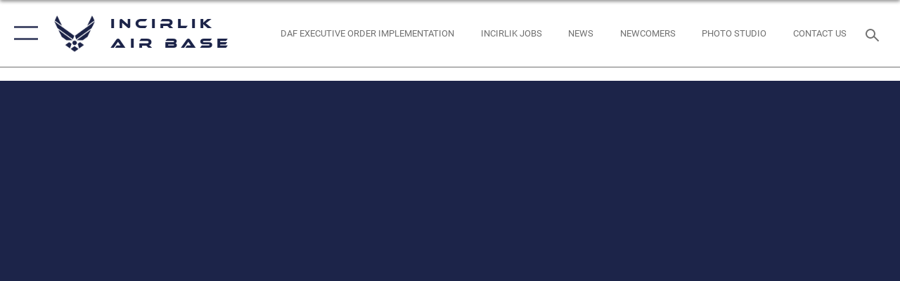

--- FILE ---
content_type: text/html; charset=utf-8
request_url: https://www.incirlik.af.mil/News/Photos/igphoto/2001007143/
body_size: 43402
content:
<!DOCTYPE html>
<html  lang="en-US">
<head id="Head"><meta content="text/html; charset=UTF-8" http-equiv="Content-Type" />
<meta name="REVISIT-AFTER" content="1 DAYS" />
<meta name="RATING" content="GENERAL" />
<meta name="RESOURCE-TYPE" content="DOCUMENT" />
<meta content="text/javascript" http-equiv="Content-Script-Type" />
<meta content="text/css" http-equiv="Content-Style-Type" />
<title>
	Senior defense official visits Team Incirlik
</title><meta id="MetaDescription" name="description" content="Col. Kemal Turan, 10th Tanker Base chief of operations, (left),  greets Col. Mark Anarumo, 39th Air Base Wing vice commander,(right), during a visit to the Turkish air force headquarters Jan. 20, 2015, at Incirlik Air Base, Turkey. Incirlik senior..." /><meta id="MetaKeywords" name="keywords" content="Incirlik" /><meta id="MetaRobots" name="robots" content="INDEX, FOLLOW" /><link href="/Resources/Shared/stylesheets/dnndefault/7.0.0/default.css?cdv=2445" type="text/css" rel="stylesheet"/><link href="/DesktopModules/ImageGallery/module.css?cdv=2445" type="text/css" rel="stylesheet"/><link href="/desktopmodules/ImageGallery/Templates/ResponsiveGrid/template.css?cdv=2445" type="text/css" rel="stylesheet"/><link href="/Portals/4/portal.css?cdv=2445" type="text/css" rel="stylesheet"/><link href="/Desktopmodules/SharedLibrary/Plugins/tag-it/css/tagit.ui-zendesk.css?cdv=2445" type="text/css" rel="stylesheet"/><link href="/Desktopmodules/SharedLibrary/Plugins/tag-it/css/tagit.sortable.css?cdv=2445" type="text/css" rel="stylesheet"/><link href="/Desktopmodules/SharedLibrary/Plugins/jquery-ui-css/jquery-ui.css?cdv=2445" type="text/css" rel="stylesheet"/><link href="/Desktopmodules/SharedLibrary/Plugins/tag-it/css/jquery.tagit.css?cdv=2445" type="text/css" rel="stylesheet"/><link href="/Desktopmodules/SharedLibrary/Plugins/SocialIcons/css/fa-social-icons.css?cdv=2445" type="text/css" rel="stylesheet"/><link href="/Desktopmodules/SharedLibrary/Plugins/Skin/SkipNav/css/skipnav.css?cdv=2445" type="text/css" rel="stylesheet"/><link href="/DesktopModules/ImageGallery/UI/ig-ui-custom.min.css?cdv=2445" type="text/css" rel="stylesheet"/><link href="/Desktopmodules/SharedLibrary/Plugins/bootstrap4/css/bootstrap.min.css?cdv=2445" type="text/css" rel="stylesheet"/><link href="/Desktopmodules/SharedLibrary/ValidatedPlugins/font-awesome6/css/all.min.css?cdv=2445" type="text/css" rel="stylesheet"/><link href="/Desktopmodules/SharedLibrary/ValidatedPlugins/font-awesome6/css/v4-shims.min.css?cdv=2445" type="text/css" rel="stylesheet"/><link href="/Desktopmodules/SharedLibrary/ValidatedPlugins/Chosen/chosen.min.css?cdv=2445" type="text/css" rel="stylesheet"/><link href="/portals/_default/skins/AirForce3/Assets/css/theme.css?cdv=2445" type="text/css" rel="stylesheet"/><script src="/Resources/libraries/jQuery/03_07_01/jquery.js?cdv=2445" type="text/javascript"></script><script src="/Resources/libraries/jQuery-Migrate/03_04_01/jquery-migrate.js?cdv=2445" type="text/javascript"></script><script src="/Resources/libraries/jQuery-UI/01_13_03/jquery-ui.min.js?cdv=2445" type="text/javascript"></script><meta property='og:title' content='Senior&#32;defense&#32;official&#32;visits&#32;Team&#32;Incirlik' /><meta property='og:url' content='https://www.incirlik.af.mil/News/Photos/' /><meta property='og:type' content='website' /><meta property='og:image' content='' /><meta property='og:site_name' content='Incirlik&#32;Air&#32;Base' /><meta property='og:description' content='Col.&#32;Kemal&#32;Turan,&#32;10th&#32;Tanker&#32;Base&#32;chief&#32;of&#32;operations,&#32;(left),&#32;&#32;greets&#32;Col.&#32;Mark&#32;Anarumo,&#32;39th&#32;Air&#32;Base&#32;Wing&#32;vice&#32;commander,(right),&#32;during&#32;a&#32;visit&#32;to&#32;the&#32;Turkish&#32;air&#32;force&#32;headquarters&#32;Jan.&#32;20,&#32;2015,&#32;at&#32;Incirlik&#32;Air&#32;Base,&#32;Turkey.&#32;Incirlik&#32;senior...' /><meta name='twitter:card' content='summary_large_image' /><meta name='twitter:site' content='https://www.incirlik.af.mil/News/Photos/' /><meta name='twitter:creator' content='@39thairbasewing' /><meta name='twitter:title' content='Senior&#32;defense&#32;official&#32;visits&#32;Team&#32;Incirlik' /><meta name='twitter:description' content='Col.&#32;Kemal&#32;Turan,&#32;10th&#32;Tanker&#32;Base&#32;chief&#32;of&#32;operations,&#32;(left),&#32;&#32;greets&#32;Col.&#32;Mark&#32;Anarumo,&#32;39th&#32;Air&#32;Base&#32;Wing&#32;vice&#32;commander,(right),&#32;during&#32;a&#32;visit&#32;to&#32;the&#32;Turkish&#32;air&#32;force&#32;headquarters&#32;Jan.&#32;20,&#32;2015,&#32;at&#32;Incirlik&#32;Air&#32;Base,&#32;Turkey.&#32;Incirlik&#32;senior...' /><meta name='twitter:image' content='' /><link rel='icon' href='/Portals/4/39ABW_Favicon.ico?ver=VVJuig1F6jFHvHsZpxG0YA%3d%3d' type='image/x-icon' /><meta name='host' content='DMA Public Web' /><meta name='contact' content='dma.WebSD@mail.mil' /><script  src="/Desktopmodules/SharedLibrary/Plugins/GoogleAnalytics/Universal-Federated-Analytics-8.7.js?agency=DOD&subagency=USAF&sitetopic=dma.web&dclink=true"  id="_fed_an_ua_tag" ></script><meta name="viewport" content="width=device-width,initial-scale=1" /></head>
<body id="Body">

    <form method="post" action="/News/Photos/igphoto/2001007143/" id="Form" enctype="multipart/form-data">
<div class="aspNetHidden">
<input type="hidden" name="__EVENTTARGET" id="__EVENTTARGET" value="" />
<input type="hidden" name="__EVENTARGUMENT" id="__EVENTARGUMENT" value="" />
<input type="hidden" name="__VIEWSTATE" id="__VIEWSTATE" value="dhyAXqU9G22BhGnMCKzaU0OF9XWvR8RQCKJ8V039zsW40swHt2atPHu2YzRkBZmADgVPgUgO64oZYUe2Mfupj+1DR/4WViafgMPUJjnl7S6HwUMiMR1FZbq294EPgrTwIscJtjym7AI2uZ3caL/h9vPH6Ejca5RD2bCqQjKARJtcH5fK1Tktid0WfuSIqlqa1zps26ysNbEZHJjn6dhHhKeJDe/qXxFaR/jeyFLvPdCQAnCVxA4tD4zZkVx68nXKyoP6xtW5ycDgmc5bwUlMNO8MEWmi3MqH4X2QG87Pw99kO8Lp0RW+56RZRRhKAf5FSNhtnYayh+0vS03iNcH7Wba9sXF2zOB/h1XeS3t59SsFS2WFKvEuOAnjvs3SiSGM9Bd28eo/rmUGGV8bo8D6u3RRf4JbcyroMK9wlPZ4X5uF60n+UyK4HEhyFpCwqAkYYGIZYKXm+h4E7O4EFry/2E/sJCVuh1FC8tWXQFewSq88EWts5c9NmJY3XvaQrP73TfSJq+FJ/KE+awgpF0+PGiqRtXgJPPF6GfVcc+Z98qx2Ixg6KTRl1cdkctoVYxJZqEFbu/VFvJtFSfwj1eSmWFb29dVFMylBnE+PPqSMD6r+t5d4E3KJTXhNlY6QkN9pQJ3R+nIA3h8YMiYQH+Co1PiDR1F810HtyhLKm5+04crZnTQCjwvHggjw850OHLq/npImIGJk8+oTs79k63uaA69M3U16CmGGYdnHflGkSqCbNo9y76t74wmVQtyJEMNOwY0N+gTE/QvDT8zENZp8xt+hB7wpjpFOkZukPY2gau3LdJMtgdm9je4m/ZHtyMNVIKUpmrJCUSw/SX092mH4OMhZ8RvaxUaG16beEl8IMVOMvdrMkHDl+mzqoSAJ9Gxlut+B7y/LRvQGL+NmICKGkAHF8dJrcnpNvIJmCwhiOt62mR4wepcyOjVX4ymZeO2icztd9GBqMgvJLyvBl4KWOR7VoJ+ni13ozmnuFztomNPOro5mCWXk/U/irYAowai5kE80ESygGo014kDIkGeOg8vDKn0LwqFQ8X9HJC28cUV+Eifen/erVH9leol1Or2I5sif6Fme+uAu+l78+l4D3Be0JUXETN8q9Tfw8Aa13GQ3QYh+WYMCu9ilfeFroK4lNOnLPaq333uynXeVATYQDjd2vzbNc2Vo9NOXnhnjQONG4btmoKS/7ksqpXep6SJMdro2rutEnBT1W9dINkrpY05PmbsV2SjHy6zjWSgbcHWIXNoUKFISUv9Gcwy5sJJsCDmX+hrk8NNicmas3ZM78neKEoevbZDvcehzF0wEQrm19VzMwHT52cMXA15ZNqKVrcvn+7OO3a7BEaefrUzzrgFXxT82+HM8mUU8SrE1G5Ry/oyF4DMNeVXvvr5EdJ9mw6R1q4Xae3OpXMyVfo0qhsjlBYZstc3M6JVkPDYyc8XKXWWoRzpNB/vu/2UAidEqZhdoZWMtnjqcz12w5d+Cv8MRci0BXOX/tAzMXiF1JZJJw2l8mWV168GOE2vuyJ10YTaVnIZm89V+O9DmM4OABLTuH1b7KVocmVDvLl8OB5mpn3gRkn36HjKccJgmn9jW5S6BhH3CCpKuVjKsL0KgUnICw8XEp/wkCu7LTLMvAYDriUGnPLLsZfii4jzbbw+4iOXlUTHZzcWgjy9+xvaaP5SmjDYYCjrFDRhLx7iAm2K4FnI0c33EUYxiT1m6jl8M3oOr1w+e0I09gDfrCRmulH6yQH02QWxqax4qPgBhJlDoibkWUVAw9Yka/3TO15Wa4Qgg4KDxcCJ2gHlYkceYCJWEspwdjZuWnF1erhSR3/MROoxxs5KvdAhVkUUAeAGwjXEmcuRNzavHo0lNdIMZDQkFKqzOdAYpGY2h5PnbGGrCel08yIyK3Ay1+1qnbwgz4k/6M3Y/bsulHzJWdxub8ZnvYw914bDe6w1er+u+eRpj+UTvU0StzPqX4iR+Kc4wc9mTuBUz69yhfDD3a8wD8jdMzImTEVIqj8wVRWITZhVkc/Se3ubIXU3Ys1O8712yAA3enrudM3c4uXYGtxiTgSBkfT1TC5dyI6eGmvQXYOGXBeZYcEg7zFVcgfXnc7OJCa+hWiZvHYiKnSER2DhEZjeNPx2F1ajpHOlx/KGzE74eCGxu7oUiXUmV23reylCAMjC1QRYC+jWS92juLLyLZiFKegAtUKfeqeAxfcV+BCBZcpdUYe7j/ra78uGwgTl2sc6D81wL4P/SxqLp9y+4n/Jvd8VcropeJX3a07nqkc4wSIb6JHoKMQMLy02D428K+Z9BYYhuoEHWzXezb2GMXmR+lxo/AwtHlzWcVEDOHfczL2bLg1EmeBSYrCXVt7ZC+s6ktexpud7W2NjMx9YdKUurmukIlN92zv47b/08ijBh8ENBazPfhXA6L7oQaFRrChOJrUVDMEkAw3kkPSc6+a/a2jfvPiJabYIVLLUWCn3Dc68KP8OiTaauDI6uYUJehlITdQdqsjFy1u0L8KT97Us81aOQZdR/4JdZOB6VcsjZa4G1AqijUBkmMYKzksRjzYSqalPqKSna/wzVQI9O0bnnMcQfTBPfE9W52WwMx3t9ndVsjX6qyqnYHdugf0lff4+/QGICgZJzmNVA+jDxgg9YFS+b6L+/wyFLVgAoNbC0fWjCAyx6QCvuryLuOajO71RTySNLsRn/qqwjFJlxq8/jqQtiFdpQHDS2IIJk+C2vBWSCGnElZgVnTuvyDi0nNjUm7GjxQH6qprbduCuUxepBrDs6c1CUQ4dbvfpHit05nebjeYJOgV+9y80RyAY7D40DXwuwuXZW7Tpxs6XMLtF5LQQU3f/E0TD9tndBY2wtNg4/+qIID+Jp9ilSYbgio7UzmSNxW3II0dbiksBXPRK5msv56WxMrF/IoBqaet+j+vmyrGnXuoZDDfRldfgJnhmePiV4BB5N+LLJE4t34vmVDmeFZtlLpSRMssERU+lt3hk7GKwxHSibrVeDpvXjjMVZp9iWynlsAJm9mDqGjrdeLmFGInWliUWT76eM5JlpomakDkAC44UUSAe8y+G7fB/HC0f3VramLj5MrSPoAzkkHmKMItMesEZl45cJiXZzhNqt3qOdPcj+z4/7kq/[base64]/TMA1Iji1/7FyTH5RLVsvHdppl04cReHp7i763kjDg4Aen9/Tytd/Q41V9MD8Cr1rO9r0/amh47YcnGMKOb8S74Yc1VeRLkO/WcwMT25Xi2oyadAOGD9C+R0hXnoQ2IWp1H/HwICQcVEwnomqY3oGo+N8QaeTpCHdgTSkMLHJKf/ug5CoMJl16RZzbICXGb92KRCg5lvLPJwV1cz8Oj7WD8MZuGqApiX+aO/gsAhFoJTwIVpkv2pujUQMOVJwW5RghBEVj1BfR6pINPgd0kRkbClgMtD1Pyg0dZSKNfUPkoLZ1g9OV4286i7jEqmTVUhOLSFb/s9lgyki6qTjP49oXzmXlHT3aKlvRYHd1aKZrZfHbTKGMTgPSZm58f04aA8HNiZu17/lC+s0IUmwKUtROw16NZGIHeZS6RrRIdXBbu8j0dwkooa3+ghZJyAliLMxGLaAToQYLShxuSt33smPAk2sTcVgDv9oRx079AY9VyxLINMznk5w1fiNtDNU4lyn9ZTDdb0A72CPf19j6cHvyx816KVEWhHKD56C5o6GWtigai0ebUEJA/aKEU9H8mz6S66t52xZs8yeNoyUJQIOs2cknxxHRR3OEpq4FnV+NnwMzQ8zZn9/V3QUefl1NUI60Bi8UBuTS5Ym0ayLuhMcbr8LhPBRA/2IXd8lGCtfq+ZD/sfsxFMWCqeqwHpfZFrohmDxex7IsN9HVEAdWjiRmIokqc6YDEXCvvlHM5vrqoQFp9I4q+DwbRfk3BAMaIYwmYc7nbHClAQ+CT7z0WsZ8cfALsM2EW+JQp80Gayi12PjvSqAJdzBQ+25yYcdQFJ0aIcSsNpenq5L1ebcHU0Is52HkvAM1+c/xGdbDxK0mQnQwukwpdETnXfbMPPvcbfhCdjHIuP0UlMg+T04GH+2Z4AD/HSpF4MUasyBXondstpQd0gSOdGNETp7AGZM1BhHYYhcAo0ZbAwunCZXcl9SOOX/erlCcfg9hNtvX9ULz+WtfBnAeL/XTia8DY/SovGUl2y2yQhdDGSjj6q5eKtLInYw4VfT/9RZaiewcnoNAt8sZWmz/5OJiKDkFAvRh5j1GrGfHybuV4/VVxp61Zr3PRw3edB7MYvONZVD/wROEKRzm3QBY17b8NrjDuDbDfmJVV1xMb65jXJwb33rGcX6QWg+lRSlYPeX6rq7+hAnAOnXnkyqNO7lJXNNst/sOfolwoYdoQBPdXY14pbFjKZN6XraKpNxkkCRmqXgKEuBWRlU+4oeFrdKRNtITSYYHRne6jXRqgiV840QPEa2p83UTpml/1vVyBsu5HF7I/9fViIsP1G2nlmmcHDlVs4pCdsXbeKi8JbH0Wp2bx1GceFtutW6Z+ppdV92VK7W3q+3EFIH9VlvrrH0uONdHGzidFQ3piNobcFRlrgwcpWfSWGY9GpKJ+hnVwcH+xuWJj/O7cLyJVnoWbsbuUKn1TBEENVPZnxP0LJhRA3k0X5jhyem+138D0BGZtLwVo6xZnoSWD19CdivqhP60H0arSqC/hIUX2o7xspwGA9y4XF9T3L7oFRqRmLX/wsahfzY1MztYeiiDZm8t24enq8XsvpWdSqPHXKvfJ74vv3WujurW/vx7PEEi88QTVSs8ux/0PJt3aOM/bcu7cWc5dTAG/xoZHbnA/yywHj6+oY4lAWpQEABFKimz/YHsq/uEh+jArbjA+hSfuwuXUe8OB8SZhsiyUMIIW+MGhmp0YwuUdqg6jC+TkIGgLgNkgjrke+XlRkr88GD4DuGeVmnFnvwa8iT9RkwV/xDpySJnUszMP+pzzWJ/fajTIw8KBhscm9TnKw7E0c1rkJHYnMj+mjk4dcqjVxuvgtNXQybM1dgbspTc7A/uAJ8s9BISNAfKp1m1Q2dSk2pLqa8v3/sVf97SXSDCA+qBIS81w9QDNSpQ+4zu8ypxZxYXR9YmKWiJd9v/p6ALDQZN41njBdZmnfqYRu7L9xd5ADLlJvLLiivOLd1KN/2Fcc5q9OSyxYJ1YtcTbwIB4Uso7L6IEWNyw0qkv3sKNRDylTrPtku6QIOG6NFmKbZXKwdHz9yElSuSecg14BUgI9ddiwCLU4BRZFc/0yI5t8dibSezUFy+H675ReY4DIZWVSofhwKty0Fr1hMcGBEH2r0Kjn6Q5Y5HmdTC5bS/RVhG/outnDsbTTdWTboddbmbNYjnmea7XQbMtVmRXXtVcnqQwMxT/PPxJuyXPhfRTfwg67u+dMh5C2maJTR7GwsVtSVHJTCi+VL96G5XRGH6YXavy/9yaEhuHDJByGPKf4OWcpRIhyFI/jDqh1E/7FfZpCRPlv4mxl7qcwjSKF0mrFWjQuzoO2QrxIFFUND/dt4VDCK0maD7tq+U/2HmEhPeui6cNrLLup4ZHDKy36IKNGP/ziAAJUcu57ggxevjwieS9Z5hzRvOa+wLPU08lYja1I49UP9pZmo4ufjCJE59xWq6BdEIFW0HNh7t2MSouGcuj37HFDSdLHSKyiT2EMLgLIIoBtcv3Bl1wrxVwjUj1foC0gvNTK8g9BlqdnWKye26BjsDAaDKbgXQYav5IzVhf192HDpEO+Z3iNn0roxFGSVRfp/kRc2MpdI1X+KKZ/La253cPSAJAn0MgMLBYRN39Qp4/uDN/q/t+Eq/2PdBJ48HHVbENmf9DF0wjBVzc0dwpgZ35JIPlsYMEK1uT/0gNN52/wvfy0oaerrBw9RTvfKEJY9MohAwwphPkX9+A2RkYyNcucrT1FZfmjOFyX/sRLPx1Qh0tSNnW9PVCZaM1B3ZVF5LXIndbF3fzfG0V3QHrx4nCU2HgE1zdqPz97q4E9Jb3TM94b21Grs/KpTlI+S4uDim3jEson2vUlUKLC71tAN8BnLx5wxYaabnLKkYUckzllTPxMk4mNE0mC0z6VJdxie2kfd2E/GpN5xYg64JBVuhv5z1LMrdwSjF1WKpLzlh9S6hpIVHFHm4fxUgYrgONyx/vIhQki5L7PFnPinK+sS/hgBV0clPSNfgQm8t9hg27lvxxJD6RFJsPLHW7gWFlnf2eHLYxdiT50aqlG/Ukub4OmzpBpRRZo9CqCxpq+a1fZcRdrHa21aQG1tUL8oFP+ZJ4r+bs0JofPY0a05HUn6ZwZVLKCV3FM4wb/1/uQnrAdCdWd7iI4VX8KrGxVR2mTcBVeQRT1lGqtrYS98AxFlg6L2iuSNzNgwN8dh2uZxl2itg3kaB0bk567o8bDqamuI1PaslpAVuK3lGR8GAtKGAerKPEumEiKlFsXhE9glHvYcyuFC8kfXev8N4H31x9eddF5Q0OdNoWb2Ci/n0sFITpq94cbRwCa1t39odx3hpSp3hJ6MzoI3RufaWRYiFjpvN4QwGzXw/FBoTA6lwM+hP1q3Y63saoy/gEUCpdp3L96Fb3tvLAd03OdINsrMakoYT+wmM8Z/COmLpm64I1WuqSUs1PtGJjJ08Xp3NyY1o4RcEzEp1jWTalf4KKBJYxsGIO+dvqGCa6MLuKHda2hvTdWxkDs/77c5G3SxY2M85ua+v0sQfXG8pGfIyquC83cga4fx4JBeKmid9IshvcVlrVB9hOkc+/B7rid3jjKUenoXd7wA5udp/XnQRp+dwHy9EyQFxoR5SYRRNpt73SWPcbr0smM5PeIVpVHyNUfhdCcSyoTNA4OG2/YNHVlntWPgfkjPjaIJjS0rMsi7TI3GmpbxRSZ0yIA+Y0lJkFmpK2ZJvp08hZMXkmRW0Wu7rDzUUvJEHwSThVfX4Ntlks4+BcjWyZ9nrTw/J+ZCeSmDD9OFnLcSapSeRB1PnsqYwuVGBCtHvQsFb6PlbAWFSXYcYYymmmXY7QD5IRjVSCof5/NoMbo1msUzz0WzKFmqK+mPVpK91PyqihRIMcCmoHWajqqp87KI75SrNhUPEysS8/KjM3aI68VbQxPXMdu6KqT0sr+xTUxeDK+KEU0vWAtEsUE2dCsqqMtjcwwfEYV3gu72PyNM2ozatyOR6iERlvYpTjyrfG4yrQVcVuqFxhNGb8Y28864V781MVxUZaKcjghFn1UwpO9PQyaC+28gQYMIccm+A12TTC8hKhCe5/QxJ8k7n4rTjIxVw4sTfYR9f0u0pfMO7YTQ2TxXxjwu+BN41bGzHdAvhoyX97r4lXTEWqmieCBpUvSUh9RBu1sBRAnkf8MIVtHBQX30vEpc7u2AlrH9lcky7mPRB3YZLJA6j+2uuvC21BLzivp/XUl2m9sGjzxzqPFSVSCyb0y1L3oELeFcw9Cs+VQp/YtlC/G/WpfEcYh/xKFuty7/NPbqvhQx0kq1MYH5d/uMy7guIaYvFaMNhO+dJuM7qkd1V564hTt7M8pILQMIw5o3FwhWiTK7QyT9tpeh/QayWZAacO7gkJeeXHZ9no3aupSfuCKGc7+ctGARUnY0oQCc9Z5UlOFD407yxwlsx+8a3ySNGGWb7dH8p4K6MQ2ZbcBgaOnSCIcyXGn5R+XJOCUHEQW3kYF9EH4lewT6yXI1HKPW/G6+NXZBzFtIUyMnH36toztwPO98HNb2CQTDasYhYqTDAukrSKqvluja8a4Q+DZPuIamS/PfW+RoAMJwAwr+7k7lBV5VyqR8M+JTDIiwzaY++FohggCNEhMc0RzEgt1YsqX/4XWv69jwbBVCBDIR2i9n1cGWZcEsZF41Hqz98vwvk5UrMEuJW57saJd0Y9KJzN3nOtE2tnmcuQU4Uq0irX8n2/[base64]/qQu74Cpvvm8KDRLs4eHx79cdD6AW5XL6W3Jmmd/Ii4/2xFcqNRF0PkTXnW1TyprNAFE9YWvi6HODD7rySTqazgQNm4fVxdG8BCQl9B2ysukO0Cd8NvqJFO1Id2i3XanRFavmzpxdHV/mV3fLItZgYQdfGu/rQy0igk0aLZBVdlhH2+nzvMdt5yeFkCPgnwhPBAVgEJi7XzNsVvXc9tgyreCVwq9JBxDGin3shId8C6HtSNLps6RKpW7MQlmgtcaBROc2FBkErdgVM+SyPDO/NikATBGXDWcx0NZ1wTHFs3+ovLX8B7Hry5IeFPZ1WldM9UiG7iBzpnVsml6fJpRAd49u9SmIec+nwTbulPF21f/xrxdNY7NEQS1JaATChwEDCuMpWKb95ECsqQPD20Q3URA2uifiNudduTTttNSgkHLo6EDbVINu1sdEGlwogSLdEBnWSOdmzZsh7iOakoZJKBA0OkZI0NFDX9hQvfiBJpNoqgwMTVrWm1n1UCP8hiTc1Uxr8GkxbG5hhwtlpg0CTAseNLgMKKeNH4vS/eStTqQ3jcUPVjTBwIu3iLoAgY8nbPg4fc+vgwtF3YxS8GRRWFeCncGDQSCYUlVIFqf6/qU1L9E5fpJEtNW5EqTDP0VdbxcSI4TuOV0e3w2rOAlu3E6DrBJINQiyel4DzfUjtWSDrrPPjGFwA34jDKaelBrLtt9LR+pf27ueRKCDNQH/ziqkA1f1TSWA6p77+oJ9RFVAc3EAfoxYMTWz5G139Ag5mhk6huvUwlBD/2qN3XeH55pZvmr1rnz28+zj7OHlAIeHcHTcb+oiXo2pJGrJt37Ys+oUGhXLD8GUeYuMCdHixVa2hIGEKWryZ2V9L+RIOwFiGKQM4qyMcplV0k+jNNiarFX2fUzrxXE/q4TwaTWJBs0w2U55Y2k/4i3LzXi7Ih6pgZeq8VZ/w+yzAST81Q007zAE+xo/Q2GyL8eLA1Ec5/1PRHdbCzDKZESg6vYMBWtLeo/lMJCOnXY2xFXHKCO4ovAG806/TeSbzzNhgCRhzzXgNuU31ecZRS744RgZrLBg5WrIhlI4c9JG7e+ZjCcJjvG0PbPNL7J/0G4MY9hcdcM4Pa7LqdJpXzzUDIpTy2Z+fIByF5o/24e9fZs7XkMbd/cIhRItTOUdUmXpX+QzLfJviTl1AkVFg0m2UTjBs0gC6bVRzbwnunt06j8Xl4vLps9jvXNPO7fV2BzeCmTfS3jX5Xs0p3C4xACVOuWhxfLK6eFYyGGe1SP4nxVKaa4D/GtpT/Ck/[base64]/ehLmYduS6c5IoKtwAqTtNu95ehfGnZLDd0hOT77mkwQMgulAn0hmWj9JfzVO0xFI51LX+Bikqg62j0Blh84YbJmqrn/sTWjDEZ6KRzg8IhiD8RqGhZbqOFITNILuFT2X8/02w72T5QDbgAKbz/Rm9Pk0VmRQMATsmeL/YhjhlI9BWQZ4B9jEjq3dFtlC8T9uZVZ6FVh2+Gi6/S9Ln4DZzcZ3u8WpjRHHfEvK2tRn0N/DfxF9evMCqmJKAbUC3r/ciZhbV0Q5gWfK7Q8t3HAbo1ABZlUeWYUIFEgE5tVxIAkWqpNjN4ZNBgghk2exuD9QVkchwi7WaIMlY5h/NsBY2o6T68jr047IUtQC3/1vFrtV9bA/eQ1a1VYlwvzmLo7XL93y8t0F97mUY7jhE9Pl+z7b7RTz8vzE2WfxvMXqSWOhR646IcT3cnIctSHwnCR9AFK0tXQGESxpVGtYwSzkAo/bzV9bLo/miMDUNB9WFFSNLUpnZFOxk73bgOXjXbI6SodgQcWaEIk/4TBSm26mx3R2e8UknSGRbI5dxEXwvPgZYpY51qWv7wn7zqL+NL/Ko1upl8/yHeiF5u0oUhtAQ1KY+82GgyHEZzRqv24VhQD2EljKAOPdHYC9kEJve1PBaU5FVIEL+WrIz0sDy2EqaG80OMWFXTgVr/aOypKAU4R14ENx+SySj6jpgd5KBPhyOvLLHx1fTOyP6Uar35R00Sr6TpVj627E1iz1Lhf/PAhUy7TTj+u96AovwsHSnYt2ocgBfrdNZY9J+8bZTInTWx+8Mnerv/17hwxs4QTa5Bq5VHDNu2+Wy7yqtQYq7vMKf7nXTOh05MoZuxjv1FOWXBc2GgEDQCMKuzioAM6mY9VBZUEsBWYf4uiFtgcTxvv5sP2Fr/fNf9zgjFtHACiRGGDE6MgO0Zrn8eqEvrTom7nDGf5DkVCNJwX0De9+XXPLHfQzsaxSbDTDNq/ajFHrIvoeSstUGGcHO0zHRWLQV+9EyHWu5Ji0LAiJGQtrkOES6MbXw4emPK1zWKG2JigyEOCx5nStIMPzIvlHJe8KMwY/gBXTmNlJtcEW6eoHOCtbWtV390H4Xpi3txBk+vDWb3qNcLsZMexWJKJDD4K/uGwYq8xNOPXEqMp+9t22Vnu5Lmh69AHuTb0c9aJwnVknCPucjE3JNp7zRFOF8cdNrg/SisMFK6RjRvjqzT4sTp1X8Vp+fd6VdEqbZI/[base64]/n5nKr0yh+WTGGhhd8ohQd3pZd4sn9w6g5mMv6B2PEAJE/HYDxvfOyLb0Z2E/JUVGU7L0VNvgdNiYh/8/ea8IMnHmOAiMryLMO4Km89aFP9zjwv4+CgIkBnSeGWcYdc3JtYHZ9JkbTCIjdO9/ohQcnDVR6ijD4/9jR7/1hYPGBY4p3Eb6cMXht1vM8yV8E6xW5dFE3DqAFichP8ptbntOaBjNwi+mgddERvA31m3Ky/BqVvdgw646Yxf/cAB05MK8xyGXakgcSxC2Z+td/NpsXM54xF/K37Di5devh7DyAleKp7bewZmM/ruugy7e70MN/tRBW3KHSd5A2Mu4JYqOD6SRjZpGCG/ylrFkCaq4weROa6JNrlcCMOgX40j6vidVbJq1jtnST9o4hU7Baj/QXtG5S3ag1laNiseidHj7GfpAhXQE7Nvu59VIkmFys1KEmQgiKmQpgVAzh9Pt/etwEzasSv+diNIQJ/jjk93ugLoHjAn0ZbzFl0FEKeE2r2zJ+VP160P0PLipkzWpGIGaoQ+/bbB8W8jBSgVUHtnJ4Wrrkcho2QHsZKa+NrkER4irc/tSea17deBtCGYk0kQmIc+vdcD0pqIByrQJg6CahW4EX7G/wsSXcZtUsCmvnSXBhhG0gH0pixiYqIeJ4l+hivh2GvuF1atZAU3F/WQpQf8Z0ujIUUS1qapOjbA7vrIdpFVt3XegruhEXYtFg4s8Ic42bOZQiahTv5H6ht7M6EnRbpA/kZxYl/5E3NBhZQUjS5QORxSEjyWuUhUzvcezOQehicfkQXmOulkPV/xyvEpISJcuTKuKh8sELBwIVRR5zFKrrRo39kHjSDh9TlxfWUhgM9eHpl0Wi3nQ2Dctg9IyUPqXcf3OAE/fXN3s20uLWgIZDe7cKsPCh+8wq1J+W0w9feaYXywLBIzSHuK/q95uqgIUKPw3HnDL0ZBMMUrPx6gQwiX7UjMsdi+EOwdy3oO6yilCcnonLjE5lpKX7b4G+whTx0RwDMw5Andkqkv2oBj7jcWgF9h6Mzex022vcKe9+QaQZTrOmOtD8uSf1LPPXhXb3KavZ4OMx4qzpb8hlPCgJSpHjnP0EoXoLXCJLnetmXHyupdQLt2rAco83ZZ/oNu9Pmtj8ISv7iugd5NBW7pBz13w5HiwPPuWUhA3wV+94RYW1SP8WaQMPzIdjpHKSKocikVfBEAaeHM716lMSehFoK7x47yq+386OompOAInC3kCZZE++RjFPc64656UYq2Bz7VW8at8JQnJeEpVcakY/J8bTdhtrqzX1b4mkgPlviaVkDLI8fMVxAJLoMi6Bz2/XjIR7Cc0icJa+TJ3Up/KZLG0tXh+Qq71hecUzEGPMmlQLW+dNov0xl3k77675mypzoVGcR/8iYX90CCz0dIgmQwmc/UwwB99xsNcVW19Vk9ZwsL8rtg3iqRGdfOlvQo/MC01OTN5V2kCXl/bhAANa2LnNGqNvYYyPgTEEBD+y6SweAJWOB3XR0F611uxQjUCFWEPk0NeTLAej4ZUGDrtuEqs+1YX7ZeGuLo7EEfzFZ2Z3cdS1K33+LRF3bEmHj0MNtkC9AoJLrR/3ZkxWMkkJxOHMcaLl4YJBqxUo8oKlkv5JwJi3VRhQA50xWAliMVgq3jThrDOMBmdGssnmkHWiQX9VTqFDw6cL5Oa6hiHoWxhds/rmdV5KYJBRFFlBASmWfCYEYAfWk+ooxMln7GnI8IRF28McynMuBst/g5EcRIn74srhU5xwB7R9FFZtAjTnErRUCJc80shHS52AQxyHv3TLR6cJmToennvS0p7CFsfqMRs+LQT0gxano8/zQESSPkQxK8FR18e/j9+kMiJvO5UtclG8XXFdhY9Hp5HkNe9zI8+eVUn3ZzsKE04EITTJWCffnxIQt9TYcDGlGtLo5G7uEo3ATxwQ4YQdW+dHZ4Bf4tk6oCeuzzj8fibKZ20XjJ4opvYnx3XLMwfm7jdgHAlUMNEr59xT4ol9KTpNP/s53poUutP0Ir/g6dyDeU+bAN3lpBhpkrarpxU6/i9evWtbO6ZXzPtrd7jaC2+Y6P+sGuMV4ESaJMhZrgIeRTPre+et9DYukn9pByzif0RV4BC3Ktu5L37B2Q9hKdL1YO3coP9cs0hduz80MNC84UPxEhHsqt7HXccQMjeSENRABqgoBos2jXVy/fuXyfaI3RPYCeru4G0prGxNTLshX21HqwKlu2xBLebqiTESkNbxnV6SfQDA3rdJem3OlhXEXKXySGNdMI9AVlanSQFnI+iALzcrwAOuRQQWRVLOw5yU9wj7ftAqoThWbcsVpneXd1/EUjAKTIgR7afNJfmz8BbVrNX/SKX5ULdCXWW9D6EilKqsUbFZ7rXq6QvhYi/RAmxdJxPTcHkRZ1H4Mcw85vF2Zz3OdbbYoQD+yKJpZqZwnks+aE6NzGmLBxYIMV+HiFPUUZohPw+N9BHCcebOc+Mbky5XAqM1fjPKAEfWrB+0V5oyLwPDx0jcZsckXGF11ZnXoLktcyYO0Wu0nPjCJI/aRtjG2mFUL5p9ZZYAnBx7c6ROxVNZBAGnf6tI2BE+A5ddR3LN6ya3cy3ncl+BJMZcV+Yb8/3qAF5SssWsnJL6OfCJcPcZsRI7XoVm1epwyc3w4yk3C4c2OSdR0t3rfFKSAYvPJNk2ezCAoyTyGnrkeSDPJJzZmIBVs+MtyJlunD2pcp0bpdD9s7JwH9DTHqkTsrnwB74uYa1qc9V+RoxkwFgMGCNwJ2Lm2DI+PcLGcT/e7Eq8fM2Iaqvw7u25SlXnQUFWozg6i/0C/Fr3igaMxrpgsqLDMILQ0SIJ4SgfER2pZ6MQYpjQ1icxa6qeFnocrA9q4jmmeZCA5WKLNADHA5HxzfMOP3pdDUK6RVqXSBaplnBKTMc014nI9DLQpkVQq23MLF+sFsX3Hl2CC435k+BLhwkqezt66NBm0QW/Y4qc05tbJ2uvGYmc5BU6Rr8BEyonSzcxNgVrVh8LOLk7TZhWM9lPcxR7ECNB2r4x6JWeVkJ1b2v8dSHnehqfGEZ45waCDPVkOEV/+xauCTkOQZbyDTlrlkPcodxWbu8eDs9J2KW9OsDZ9AgjmHr/KadGBZqUet7NusLi1aVQBMTKhnEGbzD74xZu73D2dHo6FkU0aQGfLkuvVin8+khj3rPYUaNG7JfVvfZ9QUsDmXY83QNhb97MkMIkmJf7Nb9zOFv9MUPRns21m30VEgZlo7KoCUwKNLDyF75KwZ/5ynK4i83DUszVtV8W5GIYeDt0/kMgomSKQ4802A7vi9CrFLUbkWZyUialABJzrzyRMyBlCrS59iO+pNQyEg5an3RB7+1wxb7hihWVUMnH6mX/[base64]/iMeb4n71TE4R4E9OH5bGyaHKr2PiqGuWosdNRXswwKjtDROJbRC/lwL/OKPC8bxUKgPH77flWjIA/sC19bSuwxGSC/[base64]/l9u9QLy/P7n0R2S8lqKWjHlbbCXIPR0V4zR3FRh05aI6zi0Ma9uE9Rvc0n9P+j5y5+AKkdt3P+oDDe4Ml3AiAScXMbsibBdEYmqQFw5oQPFuj86V5zMUv7K55FcqZkXjuYyCbj227rt91HQoTypB2b7M2GAzQtiYgZCTDjxUJs0oQ5xukk5Fil3Rb25P/LN/U9cRepC2lbjRfXxjkCbMoMtiN2WSqkeiCoD474OHyebxdEXwW/9w8YOFZOYMz7wa0zCkMwwtDaRMzPMbp1LDgBJE7cm8cwI3lpXlcBjdy7/lg9ge2+6vWZWJKWaxB59b0I6mHZBxCfSU+Q4yzxosDfHD/Fj91yVXwSCjYjboZz72jmo2AW4yVJbYX0r9HjSKXegvdBBpQbnXGrkgcO1S83z0ywzcCJyMomdp2uQWbOGiXG85tZl7/l0g5Nopn38fCo3At+Aq6t+FLf45kFLmsT5hXp5EZfJ41PFJg1QoB2nPFGy6eQEUwatyQoTq4QzDe+p1/[base64]/7ToraAd4Pm6qr7KB2Aki2CSX851zrA44RceQih29zFgYQEHrpo/zsJWlVpcUlBbtxJ40E6rMTn+dw5w+etWITT7woQS1OqX8yJ+kDTGl1Ennbi1SFWtNilaI8i08Gq1f/[base64]/D+V95ecSLm0yXDEPid5a4VOF3axWhHNl5EEWnmBGuG+gu8TA+hbX1DhomQSKB+uRV1zQQEVtH55qakwmcPS8H2yRdWLrWzxGag5fjtkj6I9B9EY/ZceFHkoPU416K/WoZDx7F6kBuLEvaHsghoY0yFQAS4SVJu4p+/Nh0bCHlYPzR5W8yGT+Hs27YoM0e7m4weR5jb9LEEV5ADRKvGikDy3iplRXXDPmCG50qc3HoDLlFAQTllppkRJvTroM5OUW76DmDKnzte8rM6wnT5aLpo/jPggEHzWokJEi/N4ktlN9KpnwTQIKmu2sGYnvlMImQcdmg4Xv0w18iRhsRRAqjBRx+vI2JK6fAr/rP6q+icKEyj2RYVU9zZcj06hYhLVRhmUffKiB6RJFIxwcr3WdsMF/d6RVUTzN8hYf0+Qld/gWXKhNbMuDf83gqExDkRSjoqu5JL9yNFeCOseisiiRAuVR3FowyuZK8J0QrP+MnciPsOpCwCFEpn6B/oi3gp4LhseF3cwOPzDV0Dgp78flF2KbNSNFmkilMWtL/5wwZUfyoZmZrz11tCwCRD/pXlK/tH+glkvrX+nQ0h/U8FEA0qN/fhZgURuq3Sy6RGKd1jOMdyM1f6M79fQaIZw+cVeTZuhTFZ8r0KPuIfLXnliEFmLLXjtt++Td7hb5xPqQ72en7ECpz8qLLA1q8e35eUN2ZHcft5UgCG1FQ86K1NA/oTMyX+Zgx/eLA2NYuOnNUUJn3wE5PD8w9a/boCHdn+B74YR10SA48vFH8NQD52oTepZR6wYc5BbG42v4F02oX5iZy3ZgN4Mh3L7rrW9ZZXmPGFNAVrricKGxPSXENH8cpz+w2cn6Coi9090HQFb2sMQDxgT7GKBxpB40NgNk/g63t1qimYrYCumiKSJ9ZlDwJUhznPJuAz87aIasSaVR4CzvQ3bw5+UNrlQyT/USpZRneeAqRFwMA03HGohssLV59K0UA/fEltTaWaibcf15ZWpoGfQYJxYjmM/8lz2u6HZCp8x+R/LcHYQRCLNrsetjecC8KsVFu/DOS5jwfzmK264s8yFDKFNrTPadujHCFZ5gw9E80l9t1a47fqc4BVUvENm5mkkWP8MPsfenytF5LrO+65SKHC91rG85cHLXA6rv1uM5qKSapvQ3QeZ/RbVHF0oIxQddnxARsmqzBtXMH9RvIyVgCLWfGOfYf8mbVcz/1+N/yh29i7IkWMW3GpXF+mJbDzL5AYU/HleH3LqoQuaKv+FOrNbhEs56CHZM7y36e2XD5rM9lc/9456yyuoAciox++TvOg4P4tHSClQYBFFWV0oXl+oaItqOq6MVubiWcTKgBv+W0vyYg+mqjUw8DYioK76KZ9QW8nzMFiHGHjKspHlPxwyL9EW63QEvETZ0UX+20k6zLMnm40Vz/D2pZZMb7Az1IUkYGHmkxMwDJ4A7GJ+WzOUh4NMJRQmu2+Q6eYF5Xeepk6ZROjqDxAWGpWkws/QASsbDa/Und6NkzPSUZSXD+nVCKAPUjnBdbDPCq6e2UjT5KGDh0pg5qsWqwy1RvN4i12opeC7qvqvltlEjAF0jo4VQ65MTx8dYEgKbtzrPlO6wZ474wN4U48T8b/Vx2EJTI6t/CHCZak+7l7gw3c0qJ5Y655YwnZqjgsm54DaOkY1qDTqwhGABc0aT/zIWvh3uXQ+oeJlne6rCQtJkVlmUe3Nz3GNYZ4qKQ4k7BqgrddFGtOEt73bInG21ihXX5iWyuODjeCCrSYrXWbHE5hItR4EjVvrwZ74u8wPBCIr7Exyt4spv+gGFf3eLZ5xOJJJpKzpj7Re9qJM5eyCPoGKK2h/8tXm9sqp6DTiQLe0cE/7z9mtASFjGl89apSFN53bT66b06CuuT/PfIeEupljbZRiaSZVAbHiqw+0g1LsyPsKTCVOEERVHVRmZ9G42faJuTpu10P9yhfdmZaeEgGtKY4nxf4hTbewRsDIH1Ht4vMxhyr/ZSsDpR9AeQA/s7Jczem1uBWj3R+MKsESKauaeLUdDqJLT4lR/GhEEqeOsWYo1w/GWfkOQxaM5Seq9Qn50cIFlUAQ0xMuuVNh9TLHquGbestSXxv7oDf2CARZp5/TdqrgYcq/NRGl/ATaU4iRMuM7elbZT+u4LSXJpVfTzG49DQzduS+wxffeLpy0vj2RKXGkbbZ5gtkrRtcPg9YVmcUpSGjLv1qFVZ9cDqRhHSz3dSIbSZy8PHtujf5qpmUoZH+JA/eHThjmerRUhe4MPAPtnB+AgIHIy2uNIJPYYFZuphYvInjal8sjDVmeCJzYmHXWo2L7xwD9BUQKmDPl5L58wjZxVNOo1z22boptSkGUoXFr9LQ1SFENkQPh7UFSgS/bl/eMVhlGnZbvMld0u+9bDPN2WoRFs0zjG463Qr4xQlOjMMy9n5e2t8ErEMe2AQ0vExMO+Q7zTXO9INyy5+hT0gnpbJZSYidKt0yskBnv9khEY5vixZphA+dmrPMVU2fAPwBwSqyZNXIVqyKwh3OGtFq03mdofE2pROr34i/mgHFZayFLU7mLN+9njyfBZ54j6oqklH54VGbW/Dp2v5ORUhrj2HddSem3ZaokFC2JYNnSsHE3jfiuA0zwfm+f1GMqzmKaa34WEahFt9P8mJ+TLnopJS7IJFURhGYyTRA5gya090ELOo+p0WwvW8iZiLjkSJFSQvECfiGliweeL612ZntztXQvEp05XfLCK5pC+7aecODm9/Ncdg/jaqDUJDnryQzS/bqiSWK6eHI+Ghujj3wbIw1Xx416Nv6QKLPc7DEqY6u4BiYnKG53rdvVST00JpO37jc93sEaynXB4XdQuWtuWjYUC9WOa6/Fh1LZCqYuIkAO30J4Ioa1TYDxSQQK0Nu5F1t+PQzkSYzvMaf/urEGuuNujx84QnYO5gKD2k/+rexH2QtJ3lkvRtQkpehVwAr9htDq9HwnAmGRjnd4Ld5Sq/bVgJCh+mriULXgX2Xgz50u4FJ+0+BQhXpDJ6Px6HfVaDDxVlsyG3agvUN4dv2ZYSLeMaXwl2u/6QN3hOmrRxuENntGjCDCf9u6dZPeimU6L+oKHGJnw9m4/nsjR94Q0pNCk4V4kqeMAKTotrdX6pI1SDAx9WFeMCI/8J2+1XN47/6R9Nd7e3eH+AGYZ9c7vwFhhYw9WCJcOK2o44xP9hE7uRUwHIQB5dJxgScaydtYUzFx58FNj8IMFUZDiwEDRq0CfZ3M6OhSBxbJp0KjP0PYc0R+/Rd187vlxiUtw7EY/+bh2QYMIMRBNmr1dLkCgnCI0gApZXd2HZVEjM/iGyjWY7SoB35+Fz7exTS6KEmvxhiugrgFypdIAFMp0Bjn+zsAAVf9jIJkUxbitw7tZtsutRmxLj4eTdVtTL7byTD+j+96utXKdwjOOpbSu2RNJG0FBOxiwasdekxbAq8lgx7h0D2h6oueGRDRF7InbkIAg89smIOFfEk97rTa/caRkV6auawP53Eoqf10IM/t/cIcA+vrl+Cafif9PKhyLT7UZcJ2DbjLZS2z8LoQKTZ7DQlM3jDM8sJjB/lUM+JGHwa04ZDA29Vb7BGJ46NzYYwwv/yc06TfJIgFEXrrMhs1hwQdEnZk41FGAoPXksFedQ3ck7XhZQJG//LcHU92bbHRizXuCefg77R+nE2TYQQlJns42K43iKVACjDIsFXPLL93mB/[base64]/WNm0lyp6bPdddV0osxzvE8OTmecm8qd+Hdf+8mv2OjPs1fbUrYghdPDwuCyUf+MjcsIiCm91n73B+U5ZyR2QzuQU7/mCSE5w/9ABWw7wqsvvfolJgKs3s2t0M3DvjKw1CHb9q3gLCthaYD18FfEYSgj/NMnMDCHuL20QOcHjFvsMZ2l9fZ/hO+wIpM0fVVS1Q17yUu1607odDhucfol9mCeaTiH6+Fsm9HNP+eDBaznHfO2ADmzD3yx9YFjNqKTjRWqlC/IHhGOx59TEOAsHUSzgpXe7yY5KkZfWw1DIPYtGVgTSbxYroqFvOAOi3ZYiNLbixryI2lJLer2TFIDSleH9IL3acnnFVWuYxwpZiyUDQTV6Pibt1C5oWP/bGtp1SkSmQtcKBMOq9Z9pDw0MM7SJMIYiib6FfaDm9SubztMc8rZQz/[base64]/y6whxoxn5Nr/[base64]/3BWZYUu4gXH9anUzAj26XUojenc3u2r+xIsXSWQaZgQq2foFYikrp0u/TROy9Vh/ukRNonhtSeegX7+F5OM2baE8rS5ER2NESkWaHBEaunBvQu16w0LUaNqd4ThRZCvPBC27DhvIGhc4pnSVwluLiPnlUtkY79yqPLPv7VwXV47XWtqdvxaSDk/7WlP4c+yJ+8QF1wUotnAyZ7bdy0MobIYXA31qHOm6cFilv+sJXQxyWk4ul8gnlYPjYCxjyLJVpN8ZJDoftIWhgoOuigpALzUd4d6kidsOt3VdIdy9jmfL6O/rqnJVtcMMRm0197ny+ahLGSQwuTdmEutGpNlWzukfApT3b9TOE5Kd5K3PnpPxeJkb3wvILbfiAR2YKaIq+ik42baNhIy9YD73im0EJDihUltJcj90kpSY7qyV6pkQGdDNqtlCcHT+phw5uEnZ3HtXKHzR2/WOOqwiZL/lW9sHPBVhHOBgyJUz5wTIHRbMCBdzfiz4mE2KFdP11veSZTMZeP3HhXiqSPxuwJZv3ixAgPNqZ3B1xJh8Wy2Sm+XId0AyCSv7XmlHt1MAlcqNxVMcQbqgFtcZft2NguGN7TNBmAMPteNLso1azITRQgJLsrQum7TXtqHXQVrevjS/9sQF2jJ0v6Z6ghIqkBB6YZcTtS6FZFzh+RkwVZ1zPTH2JSJ4roQIg34nSMr84XxI56yMN8LBPuORKg0RWUXCmhM86Q1uaWv/S2hNcEZqEJpBWtjY5lu2ErgTsc1yaiqWtYsB6E/RSt0UBpn4nSTWaOyB73PFlLNKKp/35eme0B9m7aeWmPf5mdlP1kRlx0lUsMVccreiU2Rd1OnYwRtBxrT2OfYTJQ8lsxRQ2HqhptjXthq/u+Ky8LvtNIRffUmjdv8qzpFxLLzldhGH3c+OL0j9ngdsfpd8BY8+csdwk/UdetAbWPTH1ug0g/BIs3Kh0wvGb04fWpypPwHg4jtrHtnbHIGXlJQzx7+y+67zUnN4CB4V//fjfapEbzbZNtDdr++MRfdfxHQQcyt59yBHnqTIvV0DmGL9VXEyn9eLiogfNlBMoUjy4ZFnwT+G+cBQ9KkN+499OyT/AFCXM8MGRdsu7sFON6/xgd7yZfXrTAwGqqe/X7oFl6wGFasXnTXB0rWWs1hTnPcMET61aTCkwXdbGa8mXqL841CIHrL1SBfMIHZigLs/nX0/lPZDeCrQxtX79k80R+4S0f06QDGO6KuAkMFOe30HeH7jH20Vkas+7zprCVA4ev6nDiEV6JwY4vn/UuQSP/4SOnjH3YZbrGdoPXHB2dhOMbsiVN1dJ7SCRhM9Q3ZCtRvs+iWH2H4qb1aTLCT1O1iZi1Xxl4q/IlSfBVRWmACFMqAXiyIp1dWRUhr8ixVCsC5GF42h0hT0FUhH5GmLeCQXboz/SP0FAXHF6szbqAy7V61tC5pFjJaRLc/[base64]/HHwQHT/ficRhxTrJcHCkyigWqmKP6B2htK6fTRCoQKv4OkWp8mO9QwilLZE4MttSygSKsW18OWZXxeIGe6PV9ge9HS/UnOxppSyQ53/noUdqGtmGWxBRJWNVjo1ODlMsBL3VRM15+QarCEDxVEmr3Zpc2gXA6HypyU+D+3UI7ogj8NW9nlXF8OhCWFP/[base64]/yNre5IUCMkxLajytXz9YiDqphFwnd9CQVvYZpKYs1odcaAsKUJlSiDLsOZeokuFGKPkLsMH1EfGasmaxvM08diEw17mA8TWkhygBC9P9KiXMDUVrvsx7OP8IiruuA/GgZ1u2DGoG+H7Wle6GmASl26xBu/F//52nN2aleVLaCx3a1ejWrodl9BpuHF3bJrRoMRs4zIKU5ORuWnu7ebq8Dek2Ms0o65sl2O9ij95PZ/1m2/XZYi3LpL7rmB0fdll1tEzLriLeYO1l943ZFl7g2at3Bb9KAzc2H55hI0uGX8F+Y13sR6qO8P0/N+HXAg6xo6a5r0KJTIEJNxTLUWQJ6UpRCDiH8mGbQCszRRR7f7UbLfJEpWqP26W94l0gswnGdBX4MLhcMAdsZ2Myt/sWAEohU0ta6WVcUXai34PN4XaSi0mUHoWCTjjo4PZbrqaty0hsvtIbgRotkG35x41cyMFQ+1QLiLsOMEL4UPjE18KZtiNxu44wikslQtOZ8zcTPO80EGnvRW52AcA59J0eK+8APFZh00d2kkas2FhuSWd3QV/CKmmY2LjGE+DsHb/dOFCQ8Lge+qpJ2aAOmdncJNV8kXr+XAjSVTERrx14HIZwskzkMGSWb+eaGL9J/[base64]/7RWJGDdn02Jfv3OZlItRHm3RFEr/DTj8+PKnhrF7efa3HCwAHPNW363o3cPNgML8LcPeAi7fP24sD/MbxIvVhSalnby8FYqLHVOAn5fIIXBH0eMWiM/5XEdYQmAMlQ+5IvegiXeEc8MMmveZvWybsiDdgoAxyfwEdZgheQ3U8LkgXNZohiB2Q3Wng7/Tss06C5xvwaHF0f1rqWmrmjlbYVJSn0guJgS4OIfRvGC26yTtkTL9DzQfCYce8qpfLXr43WM+dEYFopp99u6ihw8aSYJcZBcyDX8EBkrcsRcXpmhIHePyRVS/Fxn6+F0SYo4Tdvp6CGgz3HKKxMY2PGldB0UzK2zojxwV/Bs0UBVFgT3Gpwkv5m+Vt/tZBBEa6U2LjbYX0vZZekjMjSVvvEk1owAOknY8aE0HXV7oaZ3/zZCj47oR+rW5szFOKNrSvXab79MhmEO1SViQCzHz8O9Gc9KUZO4DMuNb9WZYmCX3ii5T358JI76pUEz9+QXb6vQi05NcMU4fXCmJV4i9ORbhPL7eeV/thYSSF5neQcryl4wX7mGhAbLjljjcpevES9UMA4QaddDpQGCtK3VepuO/[base64]/h3JPZmwDCLhjE1kZP2QHvpDYzcQ1MyBoxVbOhY0kCdcdsOpIkLVBfywQvZuewCegasRPLafoph26/EgBxiVHjCQiJsJqqXGYEZUB+8zsIxuH5m+w18tE6v0PCiBMRdfKx8gJdfE8ri3I63v2sk1tld47T+8kF0E7J7CmvigsKc8GSu0GZxFVgNqGiYQdTzJFSEhxFeAdQTul4uq0jwvQSXiuzRSWt5V4DOLPwFzlLPEdMbx7QRIdS2yquJGVr1dbP8KcW1bT/9QYpXa1CMKdq1O6FC/16MIBLvYNgFOI63VyEeJVURpj+Igl/LKdgPCTnmM0EfVV3IsVqeVLHQ93C03Cxdum++js+NZI44hYpilteBaM8hjnRpv0c2SmZK7QAOuPjNR4alib1yuWg/p63YUXROrJW08ckNdVQiSCw0D1hpsrTIVdjxESsZIyZ5xcpFx1XbcEA1SnNiCiYIxTpu7pve0RAadms9hdu8he1RwOQ1qdijLrr8uoV+YS2z1pAlqklWLoo13/1kaM8+rWe4d8s09JTlafyTgJFmzlpStOJ3ugPUfGcyQK2FtEV0TQxtn+7mn6L5tAjea4VWl6N4ZSAp2pd4aChpmNsc3LgDsjjtKtDq9HoGpPUk+M3b7X3yGvpWtlnsG0i5Ls7/wyBMNo1U/bpZaGOxle0nkQ3h3vCBp6B8Fdk5rg+UW7tYDsocvmQfzsQeiVIA4VrR7Pi4Wfb0PPtFNte6QyxO9dN/pxnd6MImuXnyW/xUZTxAdu/FxebsZ/AnMhW4Zrnnhmb7yNMmoDCXvi/lZFPIQtIsFjvk8IJkdF3IEX+gUcJJW2rq8RKEwH9tohSxvTb4AmnZawLEIps9+JFkbFzgMwoT7gKL7vIjvkIw2WWRVIXX1WOE4+mylJDqgdCrWg2+HNHHHv/sk5hVAAo0tE3b/IRMFC9AQ6Z3/6whpzN2NTVS/EqTC5ll7sOzxltUbdQVnHY5h8Ty6h8/K9HQw1qsSL4+k21gypdVcRi0xmoPmvUVhmUGzDNCe2JNeBqfcV/NlE8OkxTzjR32WzCq0chIpIr8fatBHEMRHl/RUL2BOSYFz6oUtcWFIxQA4ZQI7VCEHMKiB7cv0GXd98DdKlC5yYOcu++Vgq3bAez0BlgUEI+70YMLkCVR/V5cWmG/NZ+oxxVZmpsJpTUJhCbO7Zme+aPKf5Jq+NWp1u36UtN+fItFsxTMRvV7WTTitdHfYnEJ8YZNeBMyLas0atC+ZpDdRIxU7hiIv/N23mXTdTT98P2W2dGMB30qbpxBHWj+OF5MZ9uIHIMfvGMrJeOjtheoacqQ/WFf7tEdzkyU3+5V2dknmX4c+L/kqeAlaiE7HHfPXmiWkGcsZSYjSE98/p9VGgQ06tyRW9rvtV5YUmEaFlAQaJxgwtQYeeCbc/0ApikywN/m70YJg+yOTzFnhc3PDkhk98+/QjWgIdTtabWi/tSBg+BCbIHbZfJ7kVixu620w633rbZogGo/2s5fGFTz6iwXB5jz3BCWru/eIzwoXyTlJyvz29UwmnUuYFYbY3h+Hy0+dJnU5fK1Gciue2L5g3iWMKJxGhectxoqopJ7PsUnGXaeYaagzON392VNzOv4xNxNKhUhF9+H05sd0pn6NAhnKxkEuvjw9AH5+K/QYyQM1R94hjwV4ucV6K1ZSLDBf3oC7ii7LliR6iMbx5aWqurCWYgl0HISGQNgNvGlMhfK6YWrKQQMJ7a+ALwy8y9lXn23Tz5U7SBbr+aqxYNtIPzhbcabReL+It9UxAyO8G7sSOvUNYGe+eZXhOWL4O896l6hN9lk0cs5Nqvcvo23/pePfWp+zKEw47nOLHFA9vn4MS+M5ziQZmAcKBwP8F4kaHGTw6e1cossd7xem3iU+AWgk6RNiKlqpdPh3Tbu2GjjaCLnUnIqaTs/3tLNlP0PrIBuCC63M6vl4w0ye2ihWGxmdSrQUxdulCnHMKJ1edKjj2QMHask64zePkgcPoosob0Sjil0rBzMBWICjs9vyYdw36oLS2i9KPbJlf2EBW4LpVRG4j4hBV8MiM7REYd4hZtRNogyOqJgpSvHmWno9R0x0qISLqd67BFn70ubq31MluwrL189hD885es/KpT4BjY5zU2NbsFmDlIPtT2ugpeH0/NQRnEJ6IDJpVkugcSMQuPJtCGxV2ckY2ssoE96S6YovEFAOFbXsOTo74uDg9RQ/rDJp8OF5EXL4GValyiKE49nIF946VuRJbbkKcjprZ/pK9QglJgnrqEF4cBNwonFXYAEVp3LHeEgK6Af7iV9QqTIf6+GeTTu/WENJVV9utEItnk1vpAewnv3cBYRr+zJfZ6N0IjdjfzQRlbIh62w/[base64]/2CublSNuEGPymkbiZy4oEBQoQYUDOihkWGa8ED10g0apqHufGyDlVygGoirl6qHf9V4IUSH1YPI/Vo2i+04cVW+SbHM2IiL958x5XzTLJnPQ88Qkotv1yhnQmT0gjpFVAt70BW5nOKT+hUo66GoOJjwiWXIceqtFMiTFX01kBNTZN1z1LkQA9FW22LsSquSNsjQVRRnnSMs1t5UG2FyxAFtbdF6Y+gO6uJYG/7WxmZO9ZAIkw74aXR5lNiFFFdjvIF6yHMtLe01Db089Wrmdyia5SYJ/xeaQCfg6VF39ldm7G0JmYECLG7b2SaIQDZayquz5a1F4Go2P+4Ni9CzFl+QayzQh9KH/x1CAyTJnE2GW5gJBp7uzW14vs0NUI9v2UBtXQFrtzpemAgIncmnvYuOlkF+BA+UYGrinJz9XwIXax2u+xrTYsb00isZiC9kcjlX7MqxA6rlTQ/muDxZ4x4uhGkv/U0xEE6IjBN0bskrYn3Cqmi/ZJ+mypVbzp9ntKx2gFMEOae9RScmXzHwGTiOtb5E1f6iYbvbBZiR+yS3CKQLrMjLDRB9iShPfJONHH+SJE0x5Zthqs9lVTt6tHBghIQ0qeyvVreZUQKeXzT9/yzRUuBpsTMuQGboB34wK5eRGKUiD18nr8JtGyNDRuFy/NrZk7B3QGZtvzs6eVUNhEgoNk8gEQrClTiDhaNYwx2Nc9Dew7LOxgODS2/aqgz2UjOU9OrB99t5Jq8zUoKA6fVEdkLaLjBVTWOQ2Oo7fv9BtZ7En5rgh8IBfg215Mmq5rR5cjVg9/qHuZ7i4iaJD2Zgt/Pd19mbzKqiLw/407Aor6Y5+LHwqKeClNaHlIrjQt5iRujWbvY7wcyCwa2mxW9r7wa77L13/BRWzbaSkKiBBD/q4l2JBKAVd59L/XLxQ0EIgmHIJ8gAzdSCYLVK20AcIjQyhQr84x149NLb1WNoJnymalqfzwEjaZ2Xj5kjMAWSO8YbHl2cNe+cdR88hkHoFrXJu6AptZBcu9hjy0u/eim43izWFdJ/s5iqCqpuQRgUC6AK2yox4STFChJGUtf5UuCrkx/C48EBAG4u6Fnlnbmvd8/UpENYJ3esNN5M2I885c9wBLKgpGqtUqq/wdALP7zYoZBixxrE+RsvuMHyQhTi315Ciq7M4X1UsopFGO66Yk44lr6OjWlfVxw3EuEFKrEsENoj4rqMHk9lJMYH21Lb0imJn/3aB2uB6eW3i9SSe/SA7mJ4Wt67GNuszZ1QgS1HhylfegVEAHW4KqY0Ib3OLpJKpXUeecXJHcb9ui4RVqyQ0ta0w7EGODeZEcAdpXqXCdgvmSR0FgPToVlXc/IpzD0YvybKtJnFK2cRxkJRrdgVqilrRNdqD5Kff85kPjPVMgWa3hXRY2UtxNUcVeBO/1nFuj1eFDHsLzP+aVm/dGZ/nKc1d3Rv6pgeTE5T+vfqyFP8GauDBYaGTM5lQV8E7ibLHGCXWTXI2DyKr/DnGSX+mTZudOTc797x5lQqi7CznT38c/fwr9r7Frg9trPpiHa3JbpNWm2taAa6UgVmr7SQAp66SWSpGivhtlS+2WInAvRgbra2Yd5TPICLJX7vjUlKqKeD+3vbnU8Fqedaz5MTNLtSoDXxWETYIvZErR9+5y5ny9LH1X/s8A96sho6XFgoSDGzJ8SwolfKvbarAfsOIWFC1daB3k2I18r+Lljgnuk0o3U8OLTw/lIzW7Zj6Y2ZtIq65oRY8XhZljAsXD1NmObmFi3NLPF+8CLT881PJNKQ0NbirMjkwIU4rs7cfEEkL814/fAjbMd402Lz6SXYsPk07vcqDPAsFpDcrFChetc9n3Iq/IQarVpX8eSiCWVpxfI5j+vcbWCgBSpJXywCdc94xnAmiZ0scjrAdLWCmq2v8qZ69iekp1iw3EWvCiXx/[base64]/9Ex9pLWxSrlumkY5syGQ5pBmUEwB23SC+N9ovpbEosvSdg3//8YqtzcdkUgEHXQZoK35tnanpbDJGp4qF9DrYgaSKfv/KbX8QVVtlYbRqDmUYGNK/0sc5zjRzIFbyWexlhCaa4zijzRz78X4bCLZ1jxLDMoI3n/JjFl1F53TLqvAOMgVPnRGCKjFVEMVu+tBzAf44AvtHemgX52K7dWq2wYTGfHF43pZ9jXKxebJr2o2T0B5Wplifn6c6eeSPVLz8n9an4I1ktRj8ufmjChoDQd5gGIdcs9LsR1Rogmrs79D4ZcLhys6CRxyl1+60w6sT71ABfNYLgRVNrMZdhbThPdcagZjazHk/XAW81U3a6cnRlhhWNsJ9M6lZyumFnVG0n1Mq+TQY2M5M4o1wL4MfbICnw7hSTGlLKMrKULZaQDYmyt/[base64]/3hrtsQX+COA02KiIvhZCHnkK9XbgDwg5AC1Evc8qKJvbdq2syesaLUdBPU87MLPjU0AMMeWeD9/Idc6HV8jajOvJIev5eoMvXOnDGB6gGSzhWBxixECjkCK/U7D5IDSMDeNrYvR8JiiCFwFCp1FnkhppKU4CgZo8q3iyBezp4r9CFzDy6wHhzfCTdKGogGwJe25BoHMBa8jpwQ1U4zA8n/xKBAgX3Pkzl22jMePdeXGdpO4RsDimfjWnyhnzGmYgcuDpTkTXtXVjF4qJJ/1e3PrM1vLF6ynZPQR9PtL47AI494EQ8q43QCEWO5l6jtyNuJr4ZjSuwWQqY4rUjCMfttFCcuXMwR6w/9ccKlIMvSmEetixxZufXrg5Ao3MJgUm+pGJ03xt7pbAay+z9Yca0kfuIy6U2FMlGT+lSrz3KgT20HknrJaVBGLWlKYqvrb86/fE2nVLfDKZNzlGSFiyENMl//fbwBLjjDDHSdLti7UxjQ3kKddI0uZbsSwp5XLuQF+jVOuuQf3h3RDxGjqUyzo2b7mlaRYWqsPfVsg03B4WbHLne9FSpIl6MzNiZF/iq67YjZkYdK3mFTiOVoa+x3KeZ4dqekBXUYzpXJMHLjWWeGZCRlHJr26fSPvWs5KFW5Dxjv65L776ZfUe7V3OfBlNqonVGTmmmku3o8fJpkVba5MGGl8z/k/sCEY3KSxU6AuFZJkV4kqqXyIY/UWooFz6hs5JbqwkaLdkbAUfJRqodmuqxlIZkE8+NsDwIvhbWwJSmFfCkDFoBpzzcAQNZ0mWHZjlc4VN2NTyOoIm9SZejOf9pT1CpcaIgZZ8S+r75t5LQ3+4FJ014/uOPonP6W0ILb5NvKvgrOJ1TDBEg9RcGE3RoIWQMqnhzLbqBiY3yHTZYtN8dLpcBUFvu9Yx8UrwXvPIS8ykwVzl4Ch2RgkNgdM/[base64]/lvGjgpDamJUbM6J9x91VLJ6IAhM9cPrT6qYEiPb3kOqwc2lvkCPMH4oM7hB0Vf9jxCLaj9o1egIB3UO4Fnf39hTdKVYX2D4qWOHPl3SDlHt0Ga7C7M+AFxNbXlzxAB3WlAZ1styVA9SlFOiiaGrXgKB8CQ8G2jrszX3c3v9mJCmBmQpS/5rVJ+RNA1rS8Zx5qXepEAebS0NtJzPL/AZcmqNe72ZHUjzhynVq3P8dtNRoc7Z4LyS5MNHCfjM3Ccbv/hg91PF+v1LWN8hmZ3SwBIYf7l/+LfW135rGk0cRqxi01l+/5wf8bB6BZYLhMKvxl7lggelaYbTMFL0F5TAkA6ljPOKXhRS+COMwyLgZQef+XhIylAk/[base64]/M/zcAVTtC6IfVjoiNUWwgtuqjdf1Z9KyRtQy2HRfmkeHdegJ94IcSPWDnGhY23ob/wUGjiC9R93x3Eq3fNatMNRKJQWRkEawfrnBRycEq56AinuAhHfXTRbCQvy2TFXOha8Xhzton85tuZ3fZPyxi1MY/Qa4LODR5VuidHQg7/spAqzCz+ySOW1eAzzob92/bTe3Zgo/oFrSVzhEdpjnNSeMrGQDCkc++fxY60bcQlp9ocqIUOxO2J3evUbSW5KOmJLacoEyikSZsJiiuQRFZluEWiHavaKP7gE1+eCJnEvHrgEiIHL91LXggXjN7xQK/DVRS7B2rwii31Frw3C0o/NMb3IFq5qQz/YAA4eJ/9+/T0A7bP1rUNkO6q6ayBUe6rdKBN0/Zm4l14hu5lAQLBUxxrDs0mV8wZCZpIcqf8B/iTHK+rL1cI/7q7x7cwlN8lxrUv/3z8/13KQUFLvf1uJm6Z/ujrQFKEO27OirweHF2jWgSurO/L84LjYVMTqizhiqN2b21Ec+n0D/e6ZxoL8J5NmZmLDkacSkGk7WvJPh3GfCcdzGnVPStSIMUdFP8DWmUuN5Ca4YMwFYzQboiv8NcQbCZTVIbzLNGtDWPCbXbn1pqOxPCw15mP7Xti9kyykECKPh/cvz5BY2SbPI0Os0K6ObUenZxgxLPAbun4+2PeWwtBsJ01gZANt0ES+S/kubwIqnWmwJ22YJ2DfqXPMtfzxYWaTVc9+yt6m0In1Fk+SdnIWkizQ5/5B/p6aYm6vt0uQvBFqWbC4dYpd6RVWK3Do+kMHm88FV+K1g4oRWHBf9oFep8ZditCpZw6fK7Oo18ryeM//a0X1gB9ZsNRvlaZesiCbrumplD2jFaEntQsBCYJ8xzhKhEN8xxH2bAOZ2KonKVCXdffYbidQG0hmj/casGnnwZWUyC5M147vHeglZgTBuX/+m9bEDo3jKATrmpJ16ZGTUzbzMg6GrcbHfK+yXsgG1BEqz0Uj6tn1OJXR9oSkUzQsAVVteOxVUl8s1isSYQfc2nUaes0yL0iVRPkCktlnSFwWx8ytaVNmGAPGbVSzUG3M8Lx0zcgXbU2LR7qQ13wvt2MN5Uod7j6o8C3fPZ/vqcViJEQ1Lv6ENOlnf046IInY2TQc8WAuHZELPZyrR07NZae/Ud3bsIrz1V7tfA6Y3L2AC1nAd4ikq7b+fjlVAksSpL3qz5ows1qRqsNEncecX0fZCL3gWbco8MXfFx+tJe5iBuW/zri+6o32n8Dbd39ePXGUmyf8sIm1PaN6nGEXMSozdtckD5R+v86PLbDX4pfV3H+P1/soxAyNRHm+FPQ+r3AGHdms9ZATkYQuSsVqpSR4eB4Sr4xxWFXuFXTdPudnrLkluoYTSgv6iGMZzolPY8EgxayIeMwxZBHiPIfpZHttzycE0G80j0md+9tcnFXw++JLjcTIpxNhlep8ApLTaQvir6xHvQf+iYJ9wIFNgniD6+352c+Vvyn7rX8A0xeBj/CDjr1O11M46dzHtzWageeji62icVP+iCOaPO/QUfYGTf1o3z144lMU+zTPld77lqoCtj9si9ptLCg7LZi5fbZgwVLQvIVAAC0w7i929tUA6kQV3hBKb6DhSeCs+c+zQAo10+apP1ukxXHXkqnJ/Euy0PReqwDb8SGtmt549e/G+VXGu1X0nydVYHLWYbsdRMJ8BuAkwO/TAGZu913Gr7ePtN1ZYYsf3w8lryzsAmShmZZD1caPPg8JVkBvLUekXQYBhMhuue21ekTXOp1VESYoZYfX30JyUyLTCCGy02sQJ+GNkfnSNVe5yf0HOILccRLAf+5UoMSTDtFmyNPwrcFplYoDGas5CqtcomjMHq4E2yHYaess13/dVJkTyXKlZbEDGUp2wT/PAK+akuCYESXwh+GFAViG3gYBjsI8VwKDCl4PSY2QFmQovDh3rNqp014tY6kpOojy8snK7d0e2bC1EHAzw2hOVQHaTSrPD9jW/Gwv1MkA3yagI3iX3mus5nozcp5kkcQSVar2pxXZhW/NqbWexdnDl5d4/gVhDMqKIR+de66Uxx6kckqvAgPPh5xb/3ovw53QnuPsgyMDFxxJA9Em3cRSX8qbjGRZ9nVatkKWEgzk0HYJhzLKzZ6KKppC3b09IsNt9xXuQmVrDd6UbpL4VjJYxHBTy3e1KS4v3OjUfamwg0Y7EsSxm5MWEK9vQX2DOznCAYwQHK4Ac8d663o78vo4hVPfbUgoD/qKqVKCzqBwLxGCklubclIP0s2bjISDY5dZWyf+Nf6w8FiSQTtXbmxA08gP8csDk+y8h++UiV2gr80phrxwIZVEjh/lAd3AopOhakQ6U+NJeicy+PzITSpZrtyoI391oeWDlPYxaWbBH6kdNoxarBcB6mH0f2C0v5BnLz5Vc7+0ssJ3nDL/lbqtWnzUjpW1Ys/Ub4Q1VgOEkgK6VO6LSZmTF6lM+kp79W+ZZE8n9U4mGB7d5jQv9jBNEsZcIi0AwKqOOlvx+T/Zjtgti/vplikEH1Z/LcSkdBAAFBcuGPYnTKHzVVYyF7lRTC/0OI2Cg2UPp0+1xhL3ZE6LsVnqHwADH1m9eTUgSRoBTEegHRU0c7cVxCeTfoCi0RFLTv/M612IBNbAE8+h1igIIgYerTpCVa+7nXL0Krm1dghHsCN9KiyJWeGxOXybJsYlgA3tBoQ9bWx/C5L7a7rvez+fQZx4atCRpiO0P8KMW4/[base64]/yw5/T4CDp8BjV3/QbX7A62xGt4RTBYWw3dRSJaGhEiycnkHDd+b7kg6DnRMJAp8leCjkehAjYmoSHeF0m84F/RpwqCvzobT6uFq4i2Oee7a5uRMrJYvzqnUaOiYBFoRXjzXEdnPPJHSHJk3h4pmLz9iCCfzjs0Mdbp4uLCjWLbyQphD6zp3OaTouzQ55uRNtpfLf60PF2qurRcqf7XOCeuMHzDfoNYYxVT6PJ7QZj3Z1jGYvCG8yP5u55lEgZbWzM/z7TlZwE6+rTFUu6/w4NRMd1MK/GsO+qYbn2/QocTCcea7lefoTobobC5BSGUSKfacXwYz+HVLLkdq060Gl3kQiLwGgk08Y3bnuu79t2gRYnA+gsTYU0VpK14FW8c4C3F6b8/DMx7NopGFV8BOpp7hjL6xWugIe4JJ49UcUVvPhtsmieaE+fnT5teOVCDN4K2RDtuczhMwTLYOB2fvankUqH8aIDF8Gj2ZOku3NunIDJ3u+J/klMRSe+JgO+x1nldr9bMZ/JAcC8=" />
</div>

<script type="text/javascript">
//<![CDATA[
var theForm = document.forms['Form'];
if (!theForm) {
    theForm = document.Form;
}
function __doPostBack(eventTarget, eventArgument) {
    if (!theForm.onsubmit || (theForm.onsubmit() != false)) {
        theForm.__EVENTTARGET.value = eventTarget;
        theForm.__EVENTARGUMENT.value = eventArgument;
        theForm.submit();
    }
}
//]]>
</script>


<script src="/WebResource.axd?d=pynGkmcFUV3Yv-3f2nr9xy0Kf6C_zZnc9LGfZMM3iT4nqVs6bWcUamjTUtM1&amp;t=638901627720898773" type="text/javascript"></script>


<script src="/ScriptResource.axd?d=NJmAwtEo3IpQvsjSkuQUuIqMspjI2fWDpWH3-CBlVemQ0vAoBChpuVZw0gj2044CMiBllJZEWsefTRtglhmrbpRUam1112h7KfeQnmWQ-MTPHnYAYKgX3qQxNVIhYQWTOgPlXw2&amp;t=32e5dfca" type="text/javascript"></script>
<script src="/ScriptResource.axd?d=dwY9oWetJoKJpG3WOIgNzeRnuMQFr2URwQwKo8c8VB11Ho4DclWIhp-MA73UFDl1EyzFlsqcNfh9b1MMiCRZ3tWUMYJhhBd83kEjdI0fA6QVRWOGYf41Mnh-kc8Qc9Ih4nwsFAICujytX66x0&amp;t=32e5dfca" type="text/javascript"></script>
<div class="aspNetHidden">

	<input type="hidden" name="__VIEWSTATEGENERATOR" id="__VIEWSTATEGENERATOR" value="CA0B0334" />
	<input type="hidden" name="__VIEWSTATEENCRYPTED" id="__VIEWSTATEENCRYPTED" value="" />
	<input type="hidden" name="__EVENTVALIDATION" id="__EVENTVALIDATION" value="URj6PvdeHg9MQg9bNWA6MTNjcAU3UpWDIpraLdbhCF5xMOGBfMbld65oeL8wsIq9UOifXChjLVwLUyWCTRLnM1jidfPsH/kiviej5Vk2xSRQa5xV" />
</div><script src="/js/dnn.js?cdv=2445" type="text/javascript"></script><script src="/js/dnn.modalpopup.js?cdv=2445" type="text/javascript"></script><script src="/js/dnncore.js?cdv=2445" type="text/javascript"></script><script src="/Desktopmodules/SharedLibrary/Plugins/TouchSwipe/1.6.12/jquery.touchSwipe.min.js?cdv=2445" type="text/javascript"></script><script src="/Desktopmodules/SharedLibrary/Plugins/tag-it/js/tag-it.js?cdv=2445" type="text/javascript"></script><script src="/Desktopmodules/SharedLibrary/ValidatedPlugins/flexslider/jquery.flexslider.js?cdv=2445" type="text/javascript"></script><script src="/Desktopmodules/SharedLibrary/Plugins/Mobile-Detect/mobile-detect.min.js?cdv=2445" type="text/javascript"></script><script src="/js/dnn.servicesframework.js?cdv=2445" type="text/javascript"></script><script src="/Desktopmodules/SharedLibrary/Plugins/Skin/js/common.js?cdv=2445" type="text/javascript"></script><script src="/Desktopmodules/SharedLibrary/ValidatedPlugins/Chosen/chosen.jquery.min.js?cdv=2445" type="text/javascript"></script><script src="/Desktopmodules/SharedLibrary/Helpers/chosen-fix.js?cdv=2445" type="text/javascript"></script>
<script type="text/javascript">
//<![CDATA[
Sys.WebForms.PageRequestManager._initialize('ScriptManager', 'Form', [], [], [], 90, '');
//]]>
</script>

        
        
        

<script type="text/javascript">
$('#personaBar-iframe').load(function() {$('#personaBar-iframe').contents().find("head").append($("<style type='text/css'>.personabar .personabarLogo {}</style>")); });
</script>

<script type="text/javascript">

jQuery(document).ready(function() {
initializeSkin();
});

</script>

<script type="text/javascript">
var skinvars = {"SiteName":"Incirlik Air Base","SiteShortName":"Incirlik Air Base","SiteSubTitle":"","aid":"Incirlik","IsSecureConnection":true,"IsBackEnd":false,"DisableShrink":false,"IsAuthenticated":false,"SearchDomain":"search.usa.gov","SiteUrl":"https://www.incirlik.af.mil/","LastLogin":null,"IsLastLoginFail":false,"IncludePiwik":false,"PiwikSiteID":-1,"SocialLinks":{"Facebook":{"Url":"http://www.facebook.com/pages/Incirlik-Air-Base-Turkey/135207298748","Window":"_blank","Relationship":"noopener"},"Twitter":{"Url":"https://twitter.com/39thairbasewing","Window":"_blank","Relationship":"noopener"},"YouTube":{"Url":"http://www.youtube.com/user/39ABW","Window":"_blank","Relationship":"noopener"},"Flickr":{"Url":"http://www.flickr.com/usairforce","Window":"_blank","Relationship":"noopener"},"Pintrest":{"Url":"https://www.pinterest.com/usairforce","Window":"_blank","Relationship":"noopener"},"Instagram":{"Url":"http://instagram.com/39thairbasewing","Window":"_blank","Relationship":"noopener"},"Blog":{"Url":"http://airforcelive.dodlive.mil","Window":"_blank","Relationship":"noopener"},"RSS":{"Url":"http://www.af.mil/rss/","Window":"_blank","Relationship":"noopener"},"Podcast":{"Url":"","Window":"","Relationship":null},"Email":{"Url":"","Window":"","Relationship":null},"LinkedIn":{"Url":"","Window":"","Relationship":null},"Snapchat":{"Url":"","Window":"","Relationship":null}},"SiteLinks":null,"LogoffTimeout":3300000,"SiteAltLogoText":""};
</script>
<script type="application/ld+json">{"@context":"http://schema.org","@type":"Organization","logo":null,"name":"Incirlik Air Base","url":"https://www.incirlik.af.mil/","sameAs":["http://www.facebook.com/pages/Incirlik-Air-Base-Turkey/135207298748","https://twitter.com/39thairbasewing","http://instagram.com/39thairbasewing","https://www.pinterest.com/usairforce","http://www.youtube.com/user/39ABW"]}</script>

<div id="app" class="layout-main no-banner ">
    

<div id="skip-link-holder"><a id="skip-link" aria-label="Press enter to skip to main content" href="#skip-target">Skip to main content (Press Enter).</a></div>

<header id="header-main">
    <div id="header-main-inner">
        <nav id="nav-main" aria-label="Main navigation">
            <div type="button" class="nav-main-toggle" tabindex="0" role="button" aria-label="Open Main Navigation"> 
		        <span class="nav-main-toggle-label">
				    <span class="nav-main-toggle-item nav-main-toggle-item-top">
					    <span class="nav-main-toggle-item-inner nav-main-toggle-item-inner-top"></span>
				    </span>
				    <span class="nav-main-toggle-item nav-main-toggle-item-bottom">
					    <span class="nav-main-toggle-item-inner nav-main-toggle-item-inner-bottom"></span>
				    </span>
			    </span>
		    </div>
            
            <div id="nav-main-inner">
                <div id="nav-main-header">
                    <div type="button" class="nav-main-toggle" tabindex="0" role="button" aria-label="Close Main Navigation"> 
		                <span class="nav-main-toggle-label">
				            <span class="nav-main-toggle-item nav-main-toggle-item-top">
					            <span class="nav-main-toggle-item-inner nav-main-toggle-item-inner-top"></span>
				            </span>
				            <span class="nav-main-toggle-item nav-main-toggle-item-bottom">
					            <span class="nav-main-toggle-item-inner nav-main-toggle-item-inner-bottom"></span>
				            </span>
			            </span>
		            </div>
                    <svg class="svg-logo" width="80" height="70" xmlns="http://www.w3.org/2000/svg" viewBox="0 0 80 70">
                        <g>
                            <title>U.S. Air Force Logo</title>
                            <g transform="matrix(0.30864200474303516,0,0,0.30864200474303516,96.66049876374962,86.23049787780087) ">
                                <polygon points="-216.59274005889893,-115.45912504196167 -239.41073322296143,-98.88313627243042 -211.62673664093018,-78.69417142868042 -202.91378498077393,-105.51613187789917 " class="fill"/>
                                <polygon points="-207.52175617218018,-75.70814847946167 -184.70473957061768,-59.13417387008667 -161.90072345733643,-75.70814847946167 -184.70473957061768,-92.29115629196167 " class="fill"/>
                                <polygon points="-195.99575519561768,-126.93117094039917 -279.6467409133911,-187.7141375541687 -260.1197633743286,-147.0781512260437 -232.37673664093018,-126.93117094039917 " class="fill"/>
                                <polygon points="-187.24075031280518,-153.7301287651062 -304.11372089385986,-238.64913511276245 -284.5887575149536,-198.0051531791687 -194.19973468780518,-132.33217191696167 " class="fill"/>
                                <polygon points="-287.54475116729736,-271.9891619682312 -301.3247194290161,-243.31515073776245 -258.9787721633911,-212.55013608932495 " class="fill"/>
                                <polygon points="-166.50472736358643,-105.51613187789917 -157.78475666046143,-78.69417142868042 -130.01070880889893,-98.88313627243042 -152.83077716827393,-115.45912504196167 " class="fill"/>
                                <polygon points="-137.04073810577393,-126.93117094039917 -109.2976884841919,-147.0781512260437 -89.7787675857544,-187.7141375541687 -173.42074298858643,-126.93117094039917 " class="fill"/>
                                <polygon points="-182.17178058624268,-153.7301287651062 -175.22274494171143,-132.33217191696167 -84.8327226638794,-198.0051531791687 -65.3028154373169,-238.64913511276245 " class="fill"/>
                                <polygon points="-81.8727617263794,-271.9891619682312 -110.4467363357544,-212.55013608932495 -68.0937089920044,-243.31515073776245 " class="fill"/>
                                <path d="m-197.38074,-111.46014c0,-6.997 5.676,-12.677 12.682,-12.677c6.99,0 12.677,5.68 12.677,12.677c0,7.005 -5.687,12.68 -12.677,12.68c-7.006,-0.001 -12.682,-5.675 -12.682,-12.68z" class="fill"/>
                            </g>
                        </g>
                    </svg>
                </div>
                <div id="nav-main-search">
                    <div id="dnn_Header_MobileSearch" class="search-input-wrap">
	
                        <input id="search-input" aria-label="Search" type="search" autocomplete="off" name="header-search" placeholder="SEARCH" value="">
                    
</div>
                </div>
                <div id="nav-main-menu">
                    <ul id="nav-main-menu-top-ul">
	
    <li class="">
    
        <a href="https://www.incirlik.af.mil/" target="" >Home</a>
    
    </li>

    <li class="parent ">
    
        <a href="https://www.incirlik.af.mil/News/" target="" aria-expanded="false">News</a>
    
        <ul>
        
    <li class="">
    
        <a href="https://www.incirlik.af.mil/News/Commentaries/" target="" >Commentaries</a>
    
    </li>

    <li class="">
    
        <a href="https://www.incirlik.af.mil/News/Features/" target="" >Features</a>
    
    </li>

    <li class="active">
    
        <a href="https://www.incirlik.af.mil/News/Photos/" target="" >Photos</a>
    
    </li>

    <li class="">
    
        <a href="https://www.incirlik.af.mil/News/Art/" target="" >Art</a>
    
    </li>

    <li class="">
    
        <a href="https://www.incirlik.af.mil/News/Video/" target="" >Video</a>
    
    </li>

        </ul>
    
    </li>

    <li class="parent ">
    
        <a href="javascript:void(0)" aria-expanded="false">About Us</a>
    
        <ul>
        
    <li class="">
    
        <a href="https://www.incirlik.af.mil/About-Us/Biographies/" target="" >Biographies</a>
    
    </li>

    <li class="">
    
        <a href="https://www.incirlik.af.mil/About-Us/Fact-Sheets/" target="" >Fact Sheets</a>
    
    </li>

    <li class="">
    
        <a href="https://www.incirlik.af.mil/About-Us/Emergency-Management/" target="" >Emergency Management</a>
    
    </li>

    <li class="">
    
        <a href="https://www.incirlik.af.mil/About-Us/Helping-Agencies/" target="" >Helping Agencies</a>
    
    </li>

    <li class="">
    
        <a href="https://www.incirlik.af.mil/About-Us/Freedom-of-Information/" target="" >Freedom of Information</a>
    
    </li>

    <li class="">
    
        <a href="https://www.incirlik.af.mil/About-Us/MHS-Genesis/" target="" >MHS Genesis</a>
    
    </li>

    <li class="">
    
        <a href="https://www.incirlik.af.mil/About-Us/Fact-Sheets/Display/Article/300814/incirlik-air-base-history/" target="" >39th ABW History</a>
    
    </li>

        </ul>
    
    </li>

    <li class="parent ">
    
        <a href="https://www.incirlik.af.mil/Units/39th-Air-Base-Wing/" target="" aria-expanded="false">Units</a>
    
        <ul>
        
    <li class="">
    
        <a href="https://www.incirlik.af.mil/About-Us/Helping-Agencies/" target="" >Helping Agencies</a>
    
    </li>

    <li class="">
    
        <a href="https://www.incirlik.af.mil/Units/39th-Air-Base-Wing/" target="" >39th Air Base Wing</a>
    
    </li>

    <li class="">
    
        <a href="https://incirlik.tricare.mil/" target="_blank" rel="noopener noreferrer" >39th Medical Group</a>
    
    </li>

    <li class="">
    
        <a href="http://www.incirlik.af.mil/About-Us/Fact-Sheets/Display/Article/300821/39th-mission-support-group" target="" >39th Mission Support Group</a>
    
    </li>

    <li class="">
    
        <a href="http://www.incirlik.af.mil/About-Us/Fact-Sheets/Display/Article/1061986/39th-weapons-system-security-group" target="" >39th Weapons System Security Group</a>
    
    </li>

    <li class="">
    
        <a href="https://www.incirlik.af.mil/Units/728th-Air-Mobility-Squadron/" target="" >728th Air Mobility Squadron</a>
    
    </li>

    <li class="">
    
        <a href="https://www.incirlik.af.mil/Units/717th-Air-Base-Squadron/" target="" >717th Air Base Squadron</a>
    
    </li>

    <li class="">
    
        <a href="https://www.incirlik.af.mil/Units/425th-Air-Base-Squadron/" target="" >425th Air Base Squadron</a>
    
    </li>

    <li class="parent ">
    
        <a href="https://www.incirlik.af.mil/Units/Traffic-Management-Office/" target="" aria-expanded="false">Traffic Management Office</a>
    
        <ul>
        
    <li class="">
    
        <a href="https://www.incirlik.af.mil/Units/Traffic-Management-Office/Household-Goods/" target="" >Household Goods</a>
    
    </li>

    <li class="">
    
        <a href="https://www.incirlik.af.mil/Units/Traffic-Management-Office/Passenger-Travel/" target="" >Passenger Travel</a>
    
    </li>

        </ul>
    
    </li>

        </ul>
    
    </li>

    <li class="">
    
        <a href="https://www.incirlik.af.mil/Newcomers/" target="" >Newcomers</a>
    
    </li>

    <li class="parent ">
    
        <a href="https://www.incirlik.af.mil/Contact-Us/" target="" aria-expanded="false">Contact Us</a>
    
        <ul>
        
    <li class="">
    
        <a href="https://www.incirlik.af.mil/Contact-Us/Public-Affairs/" target="" >Public Affairs</a>
    
    </li>

    <li class="">
    
        <a href="https://www.incirlik.af.mil/Contact-Us/Base-Directory/" target="" >Base Directory</a>
    
    </li>

        </ul>
    
    </li>

    <li class="">
    
        <a href="https://www.incirlik.af.mil/Sexual-Misconduct-Disciplinary-Actions/" target="" >Sexual Misconduct Disciplinary Actions</a>
    
    </li>

</ul>


                </div>
                <div id="nav-main-footer">
                    <ul class=""><li class=""><a href="https://www.facebook.com/39ABW/" target="_blank" rel="noopener noreferrer" aria-label="Facebook icon opens in a new window" title="Facebook icon"><span class="social-icon fab fa-facebook-square social-link-334"></span></a></li></ul>
                </div>
            </div>
            <div id="nav-main-open-overlay"></div>
        </nav>

        <div id="logo-main">
            <a href="https://www.incirlik.af.mil/">
             
                <img src="/Portals/_default/Skins/AirForce3/Assets/images/af-logo-seal.png" alt="U.S. Air Force Logo" title="U.S. Air Force"/>
                
                <span class="site-title">Incirlik Air Base</span>
                
            </a>
        </div>

        <nav id="nav-secondary" aria-label="Search navigation">
            <div id="nav-secondary-inner">
                <ul class=""><li class=""><a href="https://www.af.mil/DAF-Executive-Order-Implementation/"><span class="text text-link-3287">DAF Executive Order Implementation </span></a></li><li class=""><a href="https://39abw.com/"><span class="text text-link-3342">Incirlik Jobs</span></a></li><li class=""><a href="/News/"><span class="text text-link-3191">News</span></a></li><li class=""><a href="/Newcomers/"><span class="text text-link-3190">Newcomers</span></a></li><li class=""><a href="https://safpa.appianportalsgov.com/request/page/request" target="_blank" rel="noopener noreferrer" aria-label="Link to book a photo appointment or request PA support opens in a new window"><span class="text text-link-3036">Photo Studio</span></a></li><li class=""><a href="/Contact-Us/"><span class="text text-link-2806">Contact Us</span></a></li></ul>
                <div id="dnn_Header_DesktopSearch">
	
                    <input type="checkbox" class="hidden-input" id="header-main-search-state" aria-label="Search" tabindex="-1" aria-hidden="true">
                    <div id="main-search-open-overlay"></div>
                    <div id="header-main-search">
                      <div class="search-input-wrap">
                        <input id="header-main-search-input" aria-label="Search" class="global-search" minlength="1" tabindex="-1" type="search" autocomplete="off" placeholder="Search topics, names, categories..." value="">
                        <label class="header-main-search-toggle-label" for="header-main-search-state" tabindex="0" aria-label="Search toggle"></label>
                      </div>
                    </div>
                
</div>
            </div>
        </nav>
    </div>

</header>
<div id="header-main-spacer"></div>

<p><a name="skip-target"></a></p>
    <!--/* //NOSONAR */--><div id="dnn_HeaderPaneTop" class="DNNEmptyPane"></div>
<div id="dnn_HeaderPaneMid"><div class="DnnModule DnnModule-ImageGallery DnnModule-685"><a name="685"></a>

<div class="theme-container">
    <div id="dnn_ctr685_ContentPane"><!-- Start_Module_685 --><div id="dnn_ctr685_ModuleContent" class="DNNModuleContent ModImageGalleryC">
	

<div id="dnn_ctr685_View_divImageGallery">
<div class="ImageGalleryDetailsContainer IGResponsiveGridDetails">
    <div class="Clear"></div>

    <div id="pnlImageDiv" class="GWFImageDiv">
        <div class="flexslider">
            <ul class="slides slides-685">
                <li>
                    <div class="ig-slider-image GWFDetailsImage">
                        <div class="theprogress-bar">
                            <span class="thebar">
                                <span class="theprogress"></span>
                            </span>
                        </div>
                    </div>
                </li>
            </ul>
        </div>       
    </div>
    <div class="image-detail-body">
            <div class="details-content">
                <h1 id="spanTitle" class="GWFDetailsTitle">Senior defense official visits Team Incirlik</h1>
                <p id="spanCaption" class="GWFDetailsCaption">Col. Kemal Turan, 10th Tanker Base chief of operations, (left), greets Col. Mark Anarumo, 39th Air Base Wing vice commander,(right), during a visit to the Turkish air force headquarters Jan. 20, 2015, at Incirlik Air Base, Turkey. Incirlik senior leaders visited the headquarters as part of Brig. Gen. Marc H. Sasseville, senior defense official and defense attaché, Office of Defense Cooperation Turkey, U.S. European Command, Ankara, Turkey, visit to the base. (U.S. Air Force photo by Senior Airman Michael Battles/Released)</p>

                <div class="details-image-details tabular-details">
                    <div class="author-container">
                        <span class="detail-font-family">PHOTO BY:</span>
                        <span id="author">Senior Airman Michael BattlesReleased </span>
                    </div>
                    <div class="virin-container">
                        <span class="detail-font-family">VIRIN:</span>
                        <span id="virin">150120-F-MI569-024.JPG</span>
                    </div>
                    <div class="filesize-container">
                        <span class="img-size-title detail-font-family">FULL SIZE:</span>
                        <span id="sizemb" class="img-size">0.62 MB</span>
                    </div>
                </div>
                <div class="share-container">
                    <div class="gwf-details-download">
                        <a id="aDownloadLrg" class="details-download-link detail-font-family" href="https://media.defense.gov/2015/Jan/22/2001007143/-1/-1/0/150120-F-MI569-024.JPG" target="_blank" rel="noopener">
                            <i class="far fa-arrow-alt-circle-down"></i>
                            Download
                        </a>
                    </div>
                    <div class="a2a_kit gwf-details-share">
                        <a class="details-share-link a2a_dd detail-font-family">
                            <i class="fas fa-share-alt"></i>
                            <span>Share</span>
                        </a>
                    </div>
                </div>

                <section class="camera-readme-info">
                        <div class="cri-header">
                            Additional Details
                        </div>

                        <div class="details-camera-details tabular-details dcd-flex">
                            <div id="photoAttributes" class="photo-attributes-list"  style="display:none;" >
                                <div class="cd-column-1 dcd-flex">
                                    <p class="photo-attribute title detail-font-family">CAMERA </p>
                                    <p class="photo-attribute value photo-camera">N/A</p>
                                    <p class="photo-attribute title detail-font-family">LENS </p>
                                    <p class="photo-attribute value photo-lens">N/A</p>
                                    <p class="photo-attribute title detail-font-family">APERTURE</p>
                                    <p class="photo-attribute value photo-aperture">N/A</p>
                                </div>
                                <div class="cd-column-2 dcd-flex">
                                    <p class="photo-attribute title detail-font-family">SHUTTERSPEED</p>
                                    <p class="photo-attribute value photo-shutterspeed">N/A</p>
                                    <p class="photo-attribute title detail-font-family">ISO</p>
                                    <p class="photo-attribute value photo-iso">N/A</p>
                                </div>
                            </div>
                            <p class="photo-attribute-none" >No camera details available.</p>
                        </div>

                        <div class="img-public dcd-flex">
                            <div>
                                <h4 id="public-domain" class="detail-font-family">IMAGE IS PUBLIC DOMAIN</h4>
                                <a id="readmore-link" class="readmore" href="javascript:void(0);">
                                    Read More
                                </a>
                                <p class="photo-release slideup" id="photo-release">
                                    This photograph is considered public domain and has been cleared for release.
                                    If you would like to republish please give the photographer appropriate credit.
                                    Further, any commercial or non-commercial use of this photograph or any other
                                    DoD image must be made in compliance with guidance found at
                                    <a href="https://www.dimoc.mil/resources/limitations" target="_new">https://www.dimoc.mil/resources/limitations</a>,
                                    which pertains to intellectual property restrictions (e.g., copyright and
                                    trademark, including the use of official emblems, insignia, names and slogans), warnings
                                    regarding use of images of identifiable personnel, appearance of endorsement, and related matters.
                                </p>
                            </div>
                        </div>
                    </section>
            </div>
            <div class="details-gallery-link">
                <a id="IGBackToGallery" href="https://www.incirlik.af.mil/News/Photos/">Go to Gallery</a>
            </div>
        </div>

        <script defer src="https://static.addtoany.com/menu/page.js"></script>
    <script>
        var DEBUG = false;
        var path = location.pathname;
        var baseUrl = "";
        var initialImageId = 2001007143;
        var saved1;
        var totalSlides = 0;
        var curSlide;
        var ts;
        var swipedRight;

        $("div[id^=dnn_HeaderPane]").find('.DnnModule').not('.DnnModule-ImageGallery').css("display", "none");

        $('.flexslider').flexslider({
            animation: "slide",
            controlNav: false,
            animationLoop: true,
            slideshow: false,
            sync: "#carousel"
        });

        $('.flex-prev, .flex-next').html("");

        $('.flex-prev').attr('aria-label', 'view previous image in slideshow');
        $('.flex-next').attr('aria-label', 'view next image in slideshow');

        $('.flex-prev, .flex-next').on("click touchend", function (e) {
            if ($(e.target).hasClass('flex-prev') || $(e.target).hasClass('flex-next'))
                slideNav(e);
        });


        $('.flexslider').on('touchstart', function (e) {
            ts = e.originalEvent.touches[0].clientX;
        });

        $('.flexslider').on('touchend', function (e) {
            if ($(e.target).hasClass('ig-slider-image')) {
                var te = e.originalEvent.changedTouches[0].clientX;
                swipedRight = ts < te + 5;

                slideNav(e);
            }
        });

        $('#readmore-link').on("click", function (e) {       

            if ($("#photo-release").hasClass("slideup"))
                $("#photo-release").removeClass("slideup").addClass("slidedown");
            else
                $("#photo-release").removeClass("slidedown").addClass("slideup");

            $(this).toggleClass('opened');
        });
        
        function updateImageDetailAddToAny(imageFileId, imageTitle) {
            var $original = $('.a2a_kit.gwf-details-share');

            if ($original.length === 0) return;

            // a clone must be created in order for a2a to work properly
            // a2a tracks previous state and will not update if the same element is used
            var $clone = $original.clone();
            var $child = $clone.find('.a2a_dd');

            if ($child.length === 0) return;
            
            var originalUrl = window.location.href;

            // Regular expression to match the ID segment, which can be followed by a slash or be the last segment
            var a2aShareUrl = originalUrl.replace(/\/(\d+)(\/|$)/, '/' + imageFileId);

            $child.removeAttr("href");

            $child.attr("data-a2a-url", a2aShareUrl);
            $child.attr("data-a2a-title", imageTitle);
            
            $original.replaceWith($clone);

            if (typeof(a2a) !== 'undefined') {
                a2a.init('page');
            }
        }
        
        function slideNav(e) {
            var downloadUrl = $(".flex-active-slide").find('input[class^=download]').val();
            var title = $(".flex-active-slide").find('input[class^=title]').val();
            var caption = $(".flex-active-slide").find('input[class^=description]').val();
            var virin = $(".flex-active-slide").find('input[class^=virin]').val();
            var author = $(".flex-active-slide").find('input[class^=author]').val();
            var sizemb = $(".flex-active-slide").find('input[class^=sizemb]').val();
            
            var indexInput = $(".flex-active-slide").find('input[class^=index]');
            var imageFileId = indexInput.attr('class').split('-')[1];
            var index = indexInput.val();
            
            $("#aDownloadLrg").attr("href", downloadUrl);
            $("#spanTitle").html(title);
            $("#spanCaption").html(caption);
            $("#virin").html(virin.split(".")[0]);
            $("#author").html(author);
            $("#sizemb").html(sizemb + "MB");

            if ($(".flex-active-slide").find('input[class^=exif-]').length) {
                $(".details-camera-details #photoAttributes").show();
                $(".details-camera-details .photo-attribute-none").hide();
                var camera = $(".flex-active-slide").find('input[class^=exif-camera]').val();
                var lens = $(".flex-active-slide").find('input[class^=exif-lens]').val();
                var aperture = $(".flex-active-slide").find('input[class^=exif-aperture]').val();
                var shutterspeed = $(".flex-active-slide").find('input[class^=exif-shutterspeed]').val();
                var iso = $(".flex-active-slide").find('input[class^=exif-iso]').val();
                $("#photoAttributes .photo-camera").html(camera);
                $("#photoAttributes .photo-lens").html(lens);
                $("#photoAttributes .photo-aperture").html(aperture);
                $("#photoAttributes .photo-shutterspeed").html(shutterspeed);
                $("#photoAttributes .photo-iso").html(iso);
            }
            else {
                $(".details-camera-details #photoAttributes").hide();
                $(".details-camera-details .photo-attribute-none").show();
            }
            
            updateImageDetailAddToAny(imageFileId, title);
            
            $('.faux-nav .faux-counter').html(index + '/' + totalSlides);
        }

        function decrementSlide() {
            curSlide -= 1;

            if (curSlide <= 0)
                curSlide = totalSlides;
        }

        function incrementSlide() {
            curSlide += 1;

            if (curSlide >= totalSlides)
                curSlide = 1;
        }

        function buildAPILink(baseUrl) {
            var currentPage = localStorage.getItem("ResponsivePageIndex");
            var fullUrl =  baseUrl + "Public/GetSlideShowImages?moduleID=685&portalID=4&igpage=" + currentPage;

            var search = localStorage.getItem("ResponsiveSearch");
            if (search)
                fullUrl += "&igsearch=" + search;
            var category = localStorage.getItem("ResponsiveCategory");
            if (category && category != 'All Images')
                fullUrl += "&igcategory=" + category;
            var tag = localStorage.getItem("ResponsiveTag");
            if (tag)
                fullUrl += "&igtag=" + tag;
            var sort = localStorage.getItem("ResponsiveSort");
            if (sort && sort != 'UploadDate')
                fullUrl += "&igsort=" + tag;
            var startdate = localStorage.getItem("ResponsiveStartDate");
            if (startdate)
                fullUrl += "&sdate=" + startdate;
            var enddate = localStorage.getItem("ResponsiveEndDate");
            if (enddate)
                fullUrl += "&edate=" + enddate;

            return fullUrl;
        }

        function initDIPortraitImages() {
            $('.slides-685').find('li img').each(function () {
                handlePortraits($(this));

                function handlePortraits($this) {
                    let img = new Image();
                    let src = $this[0].src;
                    let $blur = '<div class="slide-bg-blur" style="background-image:url(' + src + ')"></div>';
                    img.onload = function () {
                        if (this.height > this.width) {
                            $this.closest('picture').addClass('portrait').append($blur);
                        }
                    }
                    img.src = src;
                }
            });
        }

        $(document).ready(function (e) {
            var currentPage = localStorage.getItem("ResponsivePageIndex");

            $("#virin").html($("#virin").html().split(".")[ 0 ]);
            baseUrl = jQuery.ServicesFramework(685).getServiceRoot('ImageGallery');
            $.ajax({
                type: "GET",
                url: buildAPILink(baseUrl),
                success: function (data) {
                    var obj = JSON.parse(data);
                    var slider = $('.flexslider');
                    if (DEBUG) {
                        console.log(obj);
                    }
                    var items = obj.items;
                    totalSlides = items.length;

                    $(".flexslider").append('<div class="faux-nav"><span class="faux-prev">Previous</span><span class="faux-counter">1/' + totalSlides + '</span><span class="faux-next">Next</span></div>');

                    $('.faux-nav .faux-prev').on("click", function () {
                        $('.flex-prev').click();
                    });

                    $('.faux-nav .faux-next').on("click", function () {
                        $('.flex-next').click();
                    });

                    for (var i = 0; i < items.length; i++) {
                        // keep space around the sub incrementation of array or it will confuse it as a token.
                        var item = items[ i ];
                        var fileId = item.File.FileId;
                        var exifObj = JSON.parse(item.File.Exif);
                        var slideStr = ('<li class="item-' + fileId + '">' +
                            '<a href="' + item.File.FileProperties[0].DownloadUrl + '" target="_blank" rel="noopener">' +
                            '<picture class="fixed-aspect">' +
                            '<img src = "' + item.File.FileProperties[0].DownloadUrl + '" alt = "' + item.File.Description + '" >' + 
                            '</picture >'+
                            '</a>' +
                            '<input type="hidden" class="index-' + fileId + '" value="' + (i + 1) + '" >' +
                            '<input type="hidden" class="title-' + fileId + '" value="' + item.File.Title + '" >' +
                            '<input type="hidden" class="description-' + fileId + '" value="' + item.File.Description + '" >' +
                            '<input type="hidden" class="virin-' + fileId + '" value="' + item.File.FileName + '" >' +
                            '<input type="hidden" class="download-' + fileId + '" value="' + item.File.FileProperties[0].DownloadUrl + '" >' +
                            '<input type="hidden" class="sizemb-' + fileId + '" value="' + item.File.FileProperties[0].SizeMB + '" >' +
                            '<input type="hidden" class="author-' + fileId + '" value="' + item.File.Creator.CreatorName + '" >');

                        if (exifObj)
                        {
                            var exifInfo = '<input type="hidden" class="exif-camera-' + fileId + '" value="' + exifObj.Model + '" >' +
                                '<input type="hidden" class="exif-lens-' + fileId + '" value="' + exifObj.LensModel + '" >' +
                                '<input type="hidden" class="exif-aperture-' + fileId + '" value="' + exifObj.FNumber + '" >' +
                                '<input type="hidden" class="exif-shutterspeed-' + fileId + '" value="' + exifObj.ExposureTime + '" >' +
                                '<input type="hidden" class="exif-iso-' + fileId + '" value="' + exifObj.ISOSpeedRatings + '" >';
                            slideStr += exifInfo;
                        }

                        var newslide = $(slideStr + '</li>');

                        slider.data('flexslider').addSlide(newslide);                    
                    }

                    slider.data('flexslider').removeSlide(0);

                    var index = $('.flexslider .slides .item-2001007143').find('input[class^=index]').val();   //set current slide
                    if (index !== undefined) {
                        var indexNum = parseInt(index);
                        slider.flexslider(indexNum - 1);   // will take you to that slide
                        $('.flex-prev, .flex-next').css("display", "flex");
                        $(".faux-nav .faux-counter").html((indexNum) + '/' + totalSlides);
                    }
                    else {
                        

                        while (slider.data('flexslider').count > 0)
                            slider.data('flexslider').removeSlide(0);

                        var singleSlide = (
                            '<li class="item-2001007143">' + 
                                '<a href="https://media.defense.gov/2015/Jan/22/2001007143/-1/-1/0/150120-F-MI569-024.JPG" target="_blank" rel="noopener" aria-label="Col. Kemal Turan, 10th Tanker Base chief of operations, (left),  greets Col. Mark Anarumo, 39th Air Base Wing vice commander,(right), during a visit to the Turkish air force headquarters Jan. 20, 2015, at Incirlik Air Base, Turkey. Incirlik senior leaders visited the headquarters as part of Brig. Gen. Marc H. Sasseville, senior defense official and defense attach&#233;, Office of Defense Cooperation Turkey, U.S. European Command, Ankara, Turkey, visit to the base. (U.S. Air Force photo by Senior Airman Michael Battles/Released)">' +
                                    '<div class="ig-slider-image GWFDetailsImage" style="background-image: url(https://media.defense.gov/2015/Jan/22/2001007143/-1/-1/0/150120-F-MI569-024.JPG)">' +
                                    '</div>' +
                                '</a>' +
                            '</li>'
                        );

                        $(".flex-direction-nav .flex-index").html('');

                        $(".flex-prev, .flex-next").hide();

                        slider.data('flexslider').addSlide($(singleSlide));    

                        if ($(".flex-active-slide").find('input[class^=virin]').val() === undefined) {
                            $('.faux-prev, .faux-next').css("display", "none");
                            $(".faux-nav .faux-counter").html('1/1');
                        }
                    }
                    initDIPortraitImages();

                    if ($('.ImageGalleryDetailsContainer').offset().top === 0)
                        $('.ImageGalleryDetailsContainer').css('padding-top', $('#header-main').outerHeight() + 'px')
                },
                error: function (jqXHR, exception) {
                    var msg = '';
                    if (jqXHR.status === 0) {
                        msg = 'Not connect.\n Verify Network.';
                    } else if (jqXHR.status == 404) {
                        msg = 'Requested page not found. [404]';
                    } else if (jqXHR.status == 500) {
                        msg = 'Internal Server Error [500].';
                    } else if (exception === 'parsererror') {
                        msg = 'Requested JSON parse failed.';
                    } else if (exception === 'timeout') {
                        msg = 'Time out error.';
                    } else if (exception === 'abort') {
                        msg = 'Ajax request aborted.';
                    } else {
                        var obj = JSON.parse(jqXHR.responseJSON);
                        msg = obj.error;
                    }
                    console.log("Error Retrieving Photo Data: " + msg);

                    var erorslide = $(
                        '<li class="error-slide">' +
                        '<a href="#" target="_blank" rel="noopener">' +
                        '<div class="ig-slider-error" style="padding-top: 67%; text-align:center;" alt="Col. Kemal Turan, 10th Tanker Base chief of operations, (left),  greets Col. Mark Anarumo, 39th Air Base Wing vice commander,(right), during a visit to the Turkish air force headquarters Jan. 20, 2015, at Incirlik Air Base, Turkey. Incirlik senior leaders visited the headquarters as part of Brig. Gen. Marc H. Sasseville, senior defense official and defense attach&#233;, Office of Defense Cooperation Turkey, U.S. European Command, Ankara, Turkey, visit to the base. (U.S. Air Force photo by Senior Airman Michael Battles/Released)" title="Error Message" class="GWFDetailsImage">' +
                        'Error Retrieving Photo Data. Please try back later.' +
                        '</div>' +
                        '</a>' +
                        '</li>'
                    );

                    $('.flexslider').data('flexslider').addSlide($(erorslide));
                }
            });
        });
        
    </script>
    </div>

<script type="text/javascript">

    jQuery(document).ready(function () {
        var url = window.location.href;
        url = SanitizeFromDOMObjects(url);

        if (url.indexOf("#") > -1) {
            url = url.substr(0, url.indexOf("#"));
        }
        var backToGallery = jQuery("#IGBackToGallery");
        var referrer = document.referrer;
        var cookie = getCookie("ImageGalleryBackUrl");

        if (url.indexOf("igphoto") > -1) {
            GetBackURL(backToGallery, referrer, url);
        }
        else {
            SetBackURL(url);
        }
    });

    function GetBackURL(backToGallery, referrer, fullUrl) {
        var backUrl = "";
        var thisPageUrl = location.href.replace(location.search, '');
        if (thisPageUrl.indexOf("/ig") > -1) {
            var index = thisPageUrl.indexOf("/ig");
            thisPageUrl = thisPageUrl.substr(0, index);
        }

        if (referrer != "" && referrer.startsWith(thisPageUrl)) {
            if (referrer.indexOf("igphoto") < 0) {
                backUrl = referrer;
            }
            else {
                backUrl = GetFromCookieOrThisUrl(thisPageUrl);
            }
        }
        else {
            backUrl = thisPageUrl;
        }

        backToGallery.attr("href", SanitizeFromDOMObjects(backUrl));
    }

    function GetFromCookieOrThisUrl(url) {
        var cookie = getCookie("ImageGalleryBackUrl");
        if (cookie == "") {
            return url;
        }
        else {
            if (cookie.indexOf(",") > -1) {
                
                return SanitizeFromDOMObjects(cookie);
            } else {
                 
                return SanitizeFromDOMObjects(cookie);
            }
        }
    }

    function SetBackURL(url) {
       
        document.cookie = "ImageGalleryBackUrl=" + SanitizeFromDOMObjects(url);
    }

    function getCookie(cname) {
        var name = cname + "=";
        var decodedCookie = decodeURIComponent(document.cookie);
        var ca = decodedCookie.split(';');
        for (var i = 0; i < ca.length; i++) {
            var c = ca[i];
            while (c.charAt(0) == ' ') {
                c = c.substring(1);
            }
            if (c.indexOf(name) == 0) {
                return c.substring(name.length, c.length);
            }
        }
        return "";
    }

    function SanitizeFromDOMObjects(url) {
        var test = url.indexOf("window");
            url = url.replace("<script>", "").replace("<\/script>", "");
            url = url.replace("javascript", "");
            url = url.replace("location", "");
            url = url.replace("document", "");
            url = url.replace("window", "");
            url = url.replace("navigator", "");
        return url;
    }

</script>
</div><!-- End_Module_685 --></div>
</div></div></div>
<div id="dnn_HeaderPaneBottom" class="DNNEmptyPane"></div>
    
    <main class="content ">
        <!--/* //NOSONAR */--><div id="dnn_ContentPane" class="DNNEmptyPane"></div>
<div class="container container-wide">
    <div class="row">
        <div id="dnn_CenterPaneWide_Top" class="col-md DNNEmptyPane"></div>
    </div>
</div>
<div id="dnn_FullBleedPane1" class="DNNEmptyPane"></div>
<div class="container">
    <div id="dnn_CarouselPane" class="DNNEmptyPane"></div>
</div>
<div class="container">
    <div class="row">
        <div id="dnn_CenterPane_Top" class="col-md DNNEmptyPane"></div>
    </div>
    <div class="row">
        <div id="dnn_CenterPane_Half1" class="col-md-6 DNNEmptyPane"></div>
        <div id="dnn_CenterPane_Half2" class="col-md-6 DNNEmptyPane"></div>
    </div>
</div>

<div class="container">
    <div class="row">
        <div class="col-md-9">
            <div id="dnn_ContentPaneLeft" class="DNNEmptyPane"></div>
            <div class="row">
                <div id="dnn_ContentPaneLeftSplitLeft" class="col-md-6 DNNEmptyPane"></div>
                <div id="dnn_ContentPaneLeftSplitRight" class="col-md-6 DNNEmptyPane"></div>
            </div>
            <div id="dnn_ContentPaneLeft2" class="DNNEmptyPane"></div>
            <div class="row">
                <div id="dnn_ContentPaneLeftThird1" class="col-md-4 DNNEmptyPane"></div>
                <div id="dnn_ContentPaneLeftThird2" class="col-md-4 DNNEmptyPane"></div>
                <div id="dnn_ContentPaneLeftThird3" class="col-md-4 DNNEmptyPane"></div>
            </div>
            <div id="dnn_ContentPaneLeft3" class="DNNEmptyPane"></div>
        </div>
        <div id="dnn_RightPane" class="col-md-3 DNNEmptyPane"></div>
    </div>
    <div class="row">
        <div id="dnn_EvenLeft" class="col-md-4 DNNEmptyPane"></div>
        <div id="dnn_EvenMiddle" class="col-md-4 DNNEmptyPane"></div>
        <div id="dnn_EvenRight" class="col-md-4 DNNEmptyPane"></div>
    </div>
    <div class="row">
        <div id="dnn_SmallSideLeft" class="col-md-3 DNNEmptyPane"></div>
        <div id="dnn_SmallSideMiddle" class="col-md-6 DNNEmptyPane"></div>
        <div id="dnn_SmallSideRight" class="col-md-3 DNNEmptyPane"></div>
    </div>
    <div class="row">
        <div id="dnn_QuadFirst" class="col-md-3 DNNEmptyPane"></div>
        <div id="dnn_QuadSecond" class="col-md-3 DNNEmptyPane"></div>
        <div id="dnn_QuadThird" class="col-md-3 DNNEmptyPane"></div>
        <div id="dnn_QuadFourth" class="col-md-3 DNNEmptyPane"></div>
    </div>
    <div class="row">
        <div id="dnn_HalfLeft" class="col-md-6 DNNEmptyPane"></div>
        <div id="dnn_HalfRight" class="col-md-6 DNNEmptyPane"></div>
    </div>
    <div class="row">
        <div id="dnn_LeftPane" class="col-md-3 DNNEmptyPane"></div>
        <div class="col-md-9">
            <div id="dnn_ContentPaneRight" class="DNNEmptyPane"></div>
            <div class="row">
                <div id="dnn_ContentPaneRightSplitLeft" class="col-md-6 DNNEmptyPane"></div>
                <div id="dnn_ContentPaneRightSplitRight" class="col-md-6 DNNEmptyPane"></div>
            </div>
            <div id="dnn_ContentPaneRight2" class="DNNEmptyPane"></div>
        </div>
    </div>
</div>
<div id="dnn_FullBleedPane2" class="DNNEmptyPane"></div>
<div class="container">
    <div class="row">
        <div id="dnn_CenterPane_Mid" class="col-md DNNEmptyPane"></div>
    </div>
    <div class="row">
        <div id="dnn_CenterPane_Third1" class="col-md-4 DNNEmptyPane"></div>
        <div id="dnn_CenterPane_Third2" class="col-md-4 DNNEmptyPane"></div>
        <div id="dnn_CenterPane_Third3" class="col-md-4 DNNEmptyPane"></div>
    </div>
    <div class="row">
        <div id="dnn_CenterPane_OneThird1" class="col-md-4 DNNEmptyPane"></div>
        <div id="dnn_CenterPane_TwoThirds1" class="col-md-8 DNNEmptyPane"></div>
    </div>
    <div class="row">
        <div id="dnn_CenterPane_TwoThirds2" class="col-md-8 DNNEmptyPane"></div>
        <div id="dnn_CenterPane_OneThird2" class="col-md-4 DNNEmptyPane"></div>
    </div>
    <div class="row">
        <div id="dnn_CenterPane_OneThirdTabletSplit" class="col-lg-4 col-md-6 DNNEmptyPane"></div>
        <div id="dnn_CenterPane_TwoThirdsTabletSplit" class="col-lg-8 col-md-6 DNNEmptyPane"></div>
    </div>
    <div class="row">
        <div id="dnn_CenterPane_TwoThirdsTabletSplit2" class="col-lg-8 col-md-6 DNNEmptyPane"></div>
        <div id="dnn_CenterPane_OneThirdTabletSplit2" class="col-lg-4 col-md-6 DNNEmptyPane"></div>
    </div>
</div>
<div class="columns-outer">
    <div class="columns-inner">
        <div class="container container-wide columns">
        <div class="row">
            <div id="dnn_ContentPaneGreyLeftColumnsLeft" class="col-md column-left DNNEmptyPane"></div>
            <div id="dnn_ContentPaneGreyLeftColumnsRight" class="col-md column-right DNNEmptyPane"></div>
        </div>
    </div>
    </div>
</div>
<div id="dnn_FullBleedPane3" class="DNNEmptyPane"></div>
<div class="columns-outer-right">
    <div class="columns-inner-right">
        <div class="container container-wide columns grey-right-column">
            <div class="row">
                <div id="dnn_ContentPaneGreyRightColumnsLeft" class="col-md gray-column-twothirds DNNEmptyPane"></div>
                <div id="dnn_ColumnPaneGreyRightColumnsRight" class="col-md gray-column-third DNNEmptyPane"></div>
            </div>
        </div>
    </div>
</div>
<div class="container">
    <div class="row">
        <div id="dnn_CenterPane_Mid2" class="col-md DNNEmptyPane"></div>
    </div>
    <div class="row">
        <div id="dnn_CenterPane_FixedThird1" class="col-md-4 DNNEmptyPane"></div>
        <div id="dnn_CenterPane_FixedThird2" class="col-md-4 DNNEmptyPane"></div>
        <div id="dnn_CenterPane_FixedThird3" class="col-md-4 DNNEmptyPane"></div>
    </div>
</div>
<div id="dnn_FullBleedPane4" class="DNNEmptyPane"></div>
<div class="container">
    <div class="row">
        <div id="dnn_CenterPane_Fourth1" class="col-md-3 DNNEmptyPane"></div>
        <div id="dnn_CenterPane_Fourth2" class="col-md-3 DNNEmptyPane"></div>
        <div id="dnn_CenterPane_Fourth3" class="col-md-3 DNNEmptyPane"></div>
        <div id="dnn_CenterPane_Fourth4" class="col-md-3 DNNEmptyPane"></div>
    </div>
    <div class="row">
        <div id="dnn_CenterPane_FixedHalf1" class="col-md-6 DNNEmptyPane"></div>
        <div id="dnn_CenterPane_FixedHalf2" class="col-md-6 DNNEmptyPane"></div>
    </div>
</div>
<div id="dnn_FullBleedPane5" class="DNNEmptyPane"></div>
<div class="container container-wide">
    <div class="row">
        <div id="dnn_CenterPane_FixedFourth1" class="col-md-3 DNNEmptyPane"></div>
        <div id="dnn_CenterPane_FixedFourth2" class="col-md-3 DNNEmptyPane"></div>
        <div id="dnn_CenterPane_FixedFourth3" class="col-md-3 DNNEmptyPane"></div>
        <div id="dnn_CenterPane_FixedFourth4" class="col-md-3 DNNEmptyPane"></div>
    </div>
</div>
<div id="dnn_FullBleedPane6" class="DNNEmptyPane"></div>
<div class="container container-wide">
    <div class="row">
        <div id="dnn_BottomPane" class="col-md  DNNEmptyPane"></div>
    </div>
</div>
<div id="dnn_FullBleedPane7" class="DNNEmptyPane"></div>
<div class="container container-wide">
    <div class="row">
        <div id="dnn_CenterPaneWide_Bottom" class="col-md DNNEmptyPane"></div>
    </div>
</div>



    </main>

    <div id="dnn_BottomPaneFull" class="DNNEmptyPane"></div>

    <!--/* //NOSONAR */-->
<footer id="footer-main">
    <div id="footer-main-inner">
        <input class="hidden-input" type="checkbox" id="footer-links1-state" tabindex="-1" aria-hidden="true"/>
        <nav class="footer-links1" aria-label="Quick links">
            
<h1><label for='footer-links1-state'>Quick Links</label></h1>
<ul class=""><li class=""><a href="/Contact-Us/"><span class="text text-link-932">Contact Us</span></a></li><li class=""><a href="https://www.af.mil/Equal-Opportunity/" target="_blank" rel="noopener noreferrer" aria-label="Link to equal opportunity resources opens in a new window"><span class="text text-link-1380">Equal Opportunity</span></a></li><li class=""><a href="https://www.compliance.af.mil/" target="_blank" rel="noopener noreferrer" aria-label="Link to FOIA, Privacy Act, and Section 508 accessibility information opens in a new window"><span class="text text-link-857">FOIA | Privacy | Section 508</span></a></li><li class=""><a href="https://www.defense.gov//Resources/DOD-Information-Quality-Guidelines/" target="_blank" rel="noopener noreferrer" aria-label="Link to DOD information quality guidelines opens in a new window"><span class="text text-link-1304">Information Quality</span></a></li><li class=""><a href="https://www.afinspectorgeneral.af.mil/" target="_blank" rel="noopener noreferrer" aria-label="Link to the Air Force Inspector General website opens in a new window"><span class="text text-link-557">Inspector General</span></a></li><li class=""><a href="https://legalassistance.law.af.mil/AMJAMS/PublicDocket/docket.html" target="_blank" rel="noopener noreferrer" aria-label="Link to JAG court-martial docket opens in a new window"><span class="text text-link-3048">JAG Court-Martial Docket</span></a></li><li class=""><a href="https://www.af.mil/Disclaimer/" target="_blank" rel="noopener noreferrer" aria-label="Information about our website links opens in a new window"><span class="text text-link-1456">Link Disclaimer</span></a></li><li class=""><a href="https://www.af.mil/Equal-Opportunity/AS/" target="_blank" rel="noopener noreferrer" aria-label="Link to Air Force No FEAR Act resources opens in a new window"><span class="text text-link-1157">No FEAR Act</span></a></li><li class=""><a href="https://open.defense.gov/" target="_blank" rel="noopener noreferrer" aria-label="Link to the DOD Open Government website opens in a new window"><span class="text text-link-1081">Open Government</span></a></li><li class=""><a href="https://www.osi.af.mil/Submit-a-Tip/" target="_blank" rel="noopener noreferrer" aria-label="Link to submit a tip to the Office of Special Investigations opens in a new window"><span class="text text-link-1993">OSI Tip Line</span></a></li><li class=""><a href="https://www.esd.whs.mil/DD/plainlanguage/" target="_blank" rel="noopener noreferrer" aria-label="Link to the DOD Plain Language website opens in a new window"><span class="text text-link-633">Plain Language</span></a></li><li class=""><a href="https://www.resilience.af.mil/" target="_blank" rel="noopener noreferrer" aria-label="Link to Air Force resilience resources opens in a new window"><span class="text text-link-1005">Resilience</span></a></li><li class=""><a href="/Site-Index/"><span class="text text-link-485">Site Map</span></a></li><li class=""><a href="https://www.veteranscrisisline.net/" target="_blank" rel="noopener noreferrer" aria-label="Link to the Veterans Crisis Line opens in a new window"><span class="text text-link-2719">Veterans Crisis Line</span></a></li></ul>
        </nav>
        <input class="hidden-input" type="checkbox" id="footer-links2-state" tabindex="-1" aria-hidden="true"/>
        <nav class="footer-links2" aria-label="Careers links">
            
<h1><label for='footer-links2-state'>Careers</label></h1>
<ul class=""><li class=""><a href="https://www.airforce.com" target="_blank" rel="noopener noreferrer" aria-label="Link to www.airforce.com opens in a new window"><span class="text text-link-2558">Join the Air Force</span></a></li><li class=""><a href="https://www.airforce.com/careers/pay-and-benefits" target="_blank" rel="noopener noreferrer" aria-label="Link to Air Force benefits opens in a new window"><span class="text text-link-2559">Air Force Benefits</span></a></li><li class=""><a href="https://www.af.mil/About-Us/Careers/" target="_blank" rel="noopener noreferrer" aria-label="Link to Air Force careers opens in a new window"><span class="text text-link-2557">Air Force Careers</span></a></li><li class=""><a href="https://www.afrc.af.mil/" target="_blank" rel="noopener noreferrer" aria-label="Link to the Air Force Reserve opens in a new window"><span class="text text-link-2562">Air Force Reserve</span></a></li><li class=""><a href="https://www.ang.af.mil/" target="_blank" rel="noopener noreferrer" aria-label="Link to the Air National Guard opens in a new window"><span class="text text-link-2561">Air National Guard</span></a></li><li class=""><a href="https://afciviliancareers.com/" target="_blank" rel="noopener noreferrer" aria-label="Link to Air Force civilian career options opens in a new window"><span class="text text-link-2563">Civilian Service</span></a></li></ul>
        </nav>
        <div class="subscribe">
            <h1 class="no-mobile">Connect</h1>
            <label  class="no-mobile">
                Get Social with Us         
            </label>
            <div class="social">
                <ul class=""><li class=""><a href="https://www.facebook.com/39ABW/" target="_blank" rel="noopener noreferrer" aria-label="Facebook icon opens in a new window" title="Facebook icon"><span class="social-icon fab fa-facebook-square social-link-334"></span></a></li></ul>
            </div>
            <div class="subscribe-logo-wrap">
                <svg class="svg-logo" width="80" height="70" xmlns="http://www.w3.org/2000/svg" >
                    <g>
                        <title>U.S. Air Force Logo</title>
                        <g transform="matrix(0.30864200474303516,0,0,0.30864200474303516,96.66049876374962,86.23049787780087) ">
                            <polygon points="-216.59274005889893,-115.45912504196167 -239.41073322296143,-98.88313627243042 -211.62673664093018,-78.69417142868042 -202.91378498077393,-105.51613187789917 " class="fill"/>
                            <polygon points="-207.52175617218018,-75.70814847946167 -184.70473957061768,-59.13417387008667 -161.90072345733643,-75.70814847946167 -184.70473957061768,-92.29115629196167 " class="fill"/>
                            <polygon points="-195.99575519561768,-126.93117094039917 -279.6467409133911,-187.7141375541687 -260.1197633743286,-147.0781512260437 -232.37673664093018,-126.93117094039917 " class="fill"/>
                            <polygon points="-187.24075031280518,-153.7301287651062 -304.11372089385986,-238.64913511276245 -284.5887575149536,-198.0051531791687 -194.19973468780518,-132.33217191696167 " class="fill"/>
                            <polygon points="-287.54475116729736,-271.9891619682312 -301.3247194290161,-243.31515073776245 -258.9787721633911,-212.55013608932495 " class="fill"/>
                            <polygon points="-166.50472736358643,-105.51613187789917 -157.78475666046143,-78.69417142868042 -130.01070880889893,-98.88313627243042 -152.83077716827393,-115.45912504196167 " class="fill"/>
                            <polygon points="-137.04073810577393,-126.93117094039917 -109.2976884841919,-147.0781512260437 -89.7787675857544,-187.7141375541687 -173.42074298858643,-126.93117094039917 " class="fill"/>
                            <polygon points="-182.17178058624268,-153.7301287651062 -175.22274494171143,-132.33217191696167 -84.8327226638794,-198.0051531791687 -65.3028154373169,-238.64913511276245 " class="fill"/>
                            <polygon points="-81.8727617263794,-271.9891619682312 -110.4467363357544,-212.55013608932495 -68.0937089920044,-243.31515073776245 " class="fill"/>
                            <path d="m-197.38074,-111.46014c0,-6.997 5.676,-12.677 12.682,-12.677c6.99,0 12.677,5.68 12.677,12.677c0,7.005 -5.687,12.68 -12.677,12.68c-7.006,-0.001 -12.682,-5.675 -12.682,-12.68z" class="fill"/>
                        </g>
                    </g>
                </svg>
                <span>Official United States Air Force Website</span>
            </div>
        </div>
    </div>
    <div class="dma-footer">
        <a target="_blank" rel="noreferrer noopener" href="https://www.web.dma.mil/">Hosted by Defense Media Activity - WEB.mil</a>
    </div>  
</footer>


</div>

        <input name="ScrollTop" type="hidden" id="ScrollTop" />
        <input name="__dnnVariable" type="hidden" id="__dnnVariable" autocomplete="off" value="`{`__scdoff`:`1`,`sf_siteRoot`:`/`,`sf_tabId`:`272`}" />
        <input name="__RequestVerificationToken" type="hidden" value="7ljQ80WQsdYpoOLJV8sKB7eoRqQ8Rhd_sFE6HXXsJ0or3sX6_0y88S58itm_nPSYT3DmHw2" /><script src="/portals/_default/skins/AirForce3/Assets/js/theme.build.js?cdv=2445" type="text/javascript"></script><script src="/Desktopmodules/SharedLibrary/Plugins/bootstrap4/js/bootstrap.bundle.min.js?cdv=2445" type="text/javascript"></script><script src="/DesktopModules/SharedLibrary/ValidatedPlugins/dompurify//purify.min.js?cdv=2445" type="text/javascript"></script>
    </form>
    <!--CDF(Javascript|/js/dnncore.js?cdv=2445|DnnBodyProvider|100)--><!--CDF(Javascript|/js/dnn.modalpopup.js?cdv=2445|DnnBodyProvider|50)--><!--CDF(Css|/Resources/Shared/stylesheets/dnndefault/7.0.0/default.css?cdv=2445|DnnPageHeaderProvider|5)--><!--CDF(Css|/Desktopmodules/SharedLibrary/Plugins/jquery-ui-css/jquery-ui.css?cdv=2445|DnnPageHeaderProvider|100)--><!--CDF(Javascript|/Desktopmodules/SharedLibrary/Plugins/TouchSwipe/1.6.12/jquery.touchSwipe.min.js?cdv=2445|DnnBodyProvider|100)--><!--CDF(Javascript|/Desktopmodules/SharedLibrary/ValidatedPlugins/Chosen/chosen.jquery.min.js?cdv=2445|DnnBodyProvider|1000)--><!--CDF(Css|/Desktopmodules/SharedLibrary/ValidatedPlugins/Chosen/chosen.min.css?cdv=2445|DnnPageHeaderProvider|999)--><!--CDF(Javascript|/Desktopmodules/SharedLibrary/Helpers/chosen-fix.js?cdv=2445|DnnBodyProvider|1005)--><!--CDF(Css|/Desktopmodules/SharedLibrary/Plugins/tag-it/css/jquery.tagit.css?cdv=2445|DnnPageHeaderProvider|100)--><!--CDF(Css|/Desktopmodules/SharedLibrary/Plugins/tag-it/css/tagit.ui-zendesk.css?cdv=2445|DnnPageHeaderProvider|99)--><!--CDF(Css|/Desktopmodules/SharedLibrary/Plugins/tag-it/css/tagit.sortable.css?cdv=2445|DnnPageHeaderProvider|99)--><!--CDF(Javascript|/Desktopmodules/SharedLibrary/Plugins/tag-it/js/tag-it.js?cdv=2445|DnnBodyProvider|100)--><!--CDF(Javascript|/Desktopmodules/SharedLibrary/ValidatedPlugins/flexslider/jquery.flexslider.js?cdv=2445|DnnBodyProvider|100)--><!--CDF(Css|/DesktopModules/ImageGallery/module.css?cdv=2445|DnnPageHeaderProvider|10)--><!--CDF(Css|/DesktopModules/ImageGallery/module.css?cdv=2445|DnnPageHeaderProvider|10)--><!--CDF(Css|/Portals/4/portal.css?cdv=2445|DnnPageHeaderProvider|35)--><!--CDF(Javascript|/Desktopmodules/SharedLibrary/Plugins/Skin/js/common.js?cdv=2445|DnnBodyProvider|101)--><!--CDF(Javascript|/Desktopmodules/SharedLibrary/Plugins/Mobile-Detect/mobile-detect.min.js?cdv=2445|DnnBodyProvider|100)--><!--CDF(Css|/Desktopmodules/SharedLibrary/Plugins/SocialIcons/css/fa-social-icons.css?cdv=2445|DnnPageHeaderProvider|100)--><!--CDF(Css|/Desktopmodules/SharedLibrary/Plugins/Skin/SkipNav/css/skipnav.css?cdv=2445|DnnPageHeaderProvider|100)--><!--CDF(Css|/desktopmodules/ImageGallery/Templates/ResponsiveGrid/template.css?cdv=2445|DnnPageHeaderProvider|11)--><!--CDF(Css|/DesktopModules/ImageGallery/UI/ig-ui-custom.min.css?cdv=2445|DnnPageHeaderProvider|100)--><!--CDF(Javascript|/js/dnn.js?cdv=2445|DnnBodyProvider|12)--><!--CDF(Javascript|/js/dnn.servicesframework.js?cdv=2445|DnnBodyProvider|100)--><!--CDF(Css|/portals/_default/skins/AirForce3/Assets/css/theme.css?cdv=2445|DnnPageHeaderProvider|1000)--><!--CDF(Javascript|/portals/_default/skins/AirForce3/Assets/js/theme.build.js?cdv=2445|DnnFormBottomProvider|1)--><!--CDF(Javascript|/Desktopmodules/SharedLibrary/Plugins/bootstrap4/js/bootstrap.bundle.min.js?cdv=2445|DnnFormBottomProvider|100)--><!--CDF(Css|/Desktopmodules/SharedLibrary/Plugins/bootstrap4/css/bootstrap.min.css?cdv=2445|DnnPageHeaderProvider|100)--><!--CDF(Css|/Desktopmodules/SharedLibrary/ValidatedPlugins/font-awesome6/css/all.min.css?cdv=2445|DnnPageHeaderProvider|100)--><!--CDF(Css|/Desktopmodules/SharedLibrary/ValidatedPlugins/font-awesome6/css/v4-shims.min.css?cdv=2445|DnnPageHeaderProvider|100)--><!--CDF(Javascript|/DesktopModules/SharedLibrary/ValidatedPlugins/dompurify//purify.min.js?cdv=2445|DnnFormBottomProvider|100)--><!--CDF(Javascript|/Resources/libraries/jQuery/03_07_01/jquery.js?cdv=2445|DnnPageHeaderProvider|5)--><!--CDF(Javascript|/Resources/libraries/jQuery-Migrate/03_04_01/jquery-migrate.js?cdv=2445|DnnPageHeaderProvider|6)--><!--CDF(Javascript|/Resources/libraries/jQuery-UI/01_13_03/jquery-ui.min.js?cdv=2445|DnnPageHeaderProvider|10)-->
    
</body>
</html>
